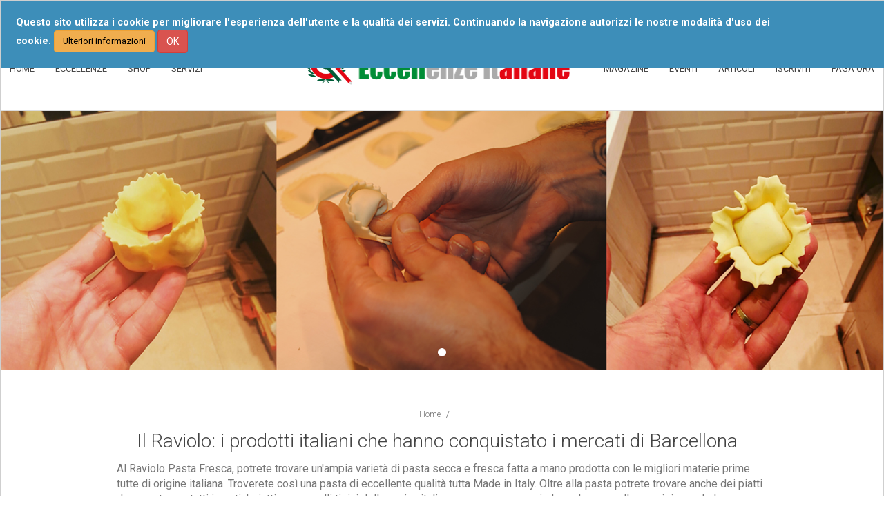

--- FILE ---
content_type: text/html; charset=UTF-8
request_url: https://www.eccellenzeitaliane.com/notizie/il-raviolo-i-prodotti-italiani-che-hanno-conquistato-i-mercati-di-barcellona-nbsp.html
body_size: 47316
content:
<!DOCTYPE html>
<html lang="it">
<head>
    <meta http-equiv="content-type" content="text/html; charset=UTF-8">
    <meta charset="utf-8">
    <title>Il Raviolo: i prodotti italiani che hanno conquistato i mercati di Barcellona </title>  
    <meta content="REI Registro Eccellenze Italiane SRL" name="author">
    <meta content="Il Raviolo Pasta Fresca

En Il Raviolo Pasta Fresca, tenemos una amplia variedad de pasta seca en todos sus formatos y pasta fresca elaborada con las mejores calidades en todos sus ingredientes, lo que da como resultado una pasta de calidad excelente, así como salsas y condimentos ideales para crear un buen y exquisito plato de pasta.

Cocinamos todo tipo de platos típicos de la gastronomía italiana: Berenjenas a la Parmesana, Lasaña Bolognese, Lasañas de verduras, de alcachofas (en temporada), de Champiñones, Canelones de Carne, de Ricotta y Espinacas, de Ricotta y Funghi, de Ricotta y Trufa, de Pescado y Calabacín. Preparamos placas de pasta fresca (artesanales) de canelones y lasañas bajo pedido. Así como ravioli que requieran de un relleno especial… pero siempre con unos días de antelación.

Cocinamos una vasta variedad de pastas típicas de las varias regiones de Italia.

Comida lista para que Ud.  se lleve un trocito de Italia a su mesa.


Variedad de pasta seca

En los últimos años, el consumo de pasta elaborada a mano está incrementando. Cada vez son más los clientes que buscan productos frescos y de gran calidad. Il Raviolo apuesta siempre por ese diferencial.

Nuestra tienda Il Raviolo, dispone de una parada en el Mercat Galvany. Diariamente podrás encontrar un gran surtido de pasta fresca elaborada por nuestro chef.

Si tienes una comida especial y necesitas encargar nuestros productos italianos, no dudes en contactarnos y hacer tu pedido." name="description">      
    <meta name="viewport" content="width=device-width, initial-scale=1.0, maximum-scale=1.0, user-scalable=0" />		
    <!-- Favicon -->
    <link rel="apple-touch-icon" sizes="180x180" href="/apple-touch-icon.png">
    <link rel="icon" type="image/png" sizes="32x32" href="/favicon-32x32.png">
    <link rel="icon" type="image/png" sizes="16x16" href="/favicon-16x16.png">
    <link rel="manifest" href="/manifest.json">
    <link rel="mask-icon" href="/safari-pinned-tab.svg" color="#00a300">
    <meta name="theme-color" content="#ffffff">
    <!-- Bootstrap -->
    <link href="/Static/css/bootstrap.min.css" type="text/css" rel="stylesheet" media="screen, projection">
    <link rel="stylesheet" type="text/css" href="/Static/css/animate.min.css">        
    <!-- MENU -->
    <link href="/Static/css/menuzord.css" type="text/css" rel="stylesheet" media="screen, projection">
    <!-- CSS -->
    <link rel="stylesheet" href="/Static/css/languages.min.css"/>    
    <link id="main-css" href="/Static/css/custom.css" type="text/css" rel="stylesheet" media="screen, projection">
    <link id="main-css" href="/Static/css/modern-categories.css" type="text/css" rel="stylesheet" media="screen, projection">
    <!--<link href="/Static/fonts/font-awesome.min.css" type="text/css" rel="stylesheet">-->
<!--    <link href="/Static/fontawesome5/all.min.css" type="text/css" rel="stylesheet">-->
    <!--<script src="https://kit.fontawesome.com/0cc2e644fc.js" crossorigin="anonymous"></script>-->
    <link href='https://fonts.googleapis.com/css?family=Roboto:400,400italic,500,500italic,700,700italic,300italic,300|Tangerine' rel='stylesheet' type='text/css'>
    <script src="/Static/js/modernizr.custom.js"></script>
    <script type="text/javascript">
    /* Add script for cookie banner handling */
    function acceptCookie() {jQuery.cookie("accept-cookie", "yes", {path: "/", domain: "eccellenzeitaliane.com"});}
    function showBanner(id) {jQuery("#" + id).css('display','block');}
    function startBanner() {if(!jQuery.cookie("accept-cookie"))showBanner("cookie-adv");jQuery("#ok-button").click(function() {acceptCookie();jQuery("#cookie-adv").remove();});}
    </script>
        <!-- share this -->
    <script type="text/javascript" src="https://platform-api.sharethis.com/js/sharethis.js#property=60658bd7ae08f90011442b63&product=inline-share-buttons" async="async"></script>

    <noscript>
		<img height="1" width="1" src="https://www.facebook.com/tr?id=238230083325260&ev=PageView&noscript=1"/>
	</noscript>
    
    <script src="/Static/js/facebook.js"></script></head>
<body>
	<!-- COOKIE BANNER -->
	<div class="banner-class" id="cookie-adv">
		<div class="banner-text">
			Questo sito utilizza i cookie per migliorare l'esperienza dell'utente e la qualità dei servizi. 			
			Continuando la navigazione autorizzi le nostre modalità d'uso dei cookie.
      		<a href="/informativa-cookie" style="color:#000;font-size:0.9em" class="btn btn-warning" role="button">Ulteriori informazioni</a>
			<button id="ok-button" class="btn btn-danger">OK</button>
		</div>
	</div>
	<!-- END COOKIE BANNER -->
   	<!-- #HEADER -->
	<header>
		<div id="header" class="wow fadeIn">
        	<div class="logo"><a class="navbar-brand" href="/">
			<img id="coccarda-logo" src="/Static/images/logo-contraffazione.png">
			<img src="/Static/img/logo.png">
		</a></div>
            <nav class="navbar navbar-default">
            	<div class="container-full">
                    	
                        <!-- responsive 990px -->
                        <div class="navbar-header">
                              <button type="button" class="navbar-toggle collapsed" data-toggle="collapse" data-target="#navbar-collapse-1" aria-expanded="false">
                                <span class="sr-only">Toggle navigation</span>
                                <span class="icon-bar"></span>
                                <span class="icon-bar"></span>
                                <span class="icon-bar"></span>
                              </button>            
                    	</div><!-- /.responsive 990px -->
                        
    					<div class="collapse navbar-collapse capitalize" id="navbar-collapse-1">
                              <ul class="nav navbar-nav nav-lang">
            <div class="btn-group dropdown">
              <button type="button" class="btn btn-default dropdown-toggle" data-toggle="dropdown" aria-expanded="false" style="border: 0px none;">
                <span class="lang-sm" lang="it"></span> 
                <span class="caret"></span>
              </button>
              <ul id="lang-list" class="dropdown-menu lang-menuCustom">
              <li><a href="?lang=de"><span class="lang-sm" lang="de"></span></a></li><li><a href="?lang=en"><span class="lang-sm" lang="en"></span></a></li><li><a href="?lang=es"><span class="lang-sm" lang="es"></span></a></li><li><a href="?lang=fr"><span class="lang-sm" lang="fr"></span></a></li>
              </ul>
            </div></ul>                              
                              <!-- MOBILE MENU responsive 990px -->
                              <ul class="nav navbar-nav navbar-nav-primary">
                              <li><a href="#" class="dropdown-toggle" data-toggle="dropdown" role="button" aria-haspopup="true" aria-expanded="false">ECCELLENZE</a>							
								<ul class="dropdown-menu">
										<li><a href="/categorie/agroalimentare">agroalimentare</a></li>
										<li><a href="/categorie/artigianato">artigianato</a></li>
										<li><a href="/categorie/artista">artista</a></li>
										<li><a href="/categorie/eccellenzeworld">Eccellenze del mondo in Italia</a></li>
										<li><a href="/categorie/edilizia">edilizia</a></li>
										<li><a href="/categorie/food">Mangiare e Bere</a></li>
										<li><a href="/categorie/industria">industria</a></li>
										<li><a href="/categorie/luxury">luxury</a></li>
										<li><a href="/categorie/pets">pets</a></li>
										<li><a href="/categorie/ricettivita">ricettivit&agrave; e turismo</a></li>
										<li><a href="/categorie/ristorazione">ristorazione</a></li>
										<li><a href="/categorie/salute">salute e benessere</a></li>
										<li><a href="/categorie/servizi">servizi</a></li>
										<li><a href="/categorie/shopping">Shopping</a></li>
										<li><a href="/categorie/wedding">weeding &amp; event planner</a></li></ul>
                                    </li> 
				    <li><a href="/shop">SHOP</a></li>
                                    <li>
					<a href="https://portale.eccellenzeitaliane.com/servizi" class="dropdown-toggle" data-toggle="dropdown" role="button" aria-haspopup="true" aria-expanded="false">SERVIZI</a>
					<ul class="dropdown-menu">
						<li><a href="/assaggia_prodotti_tipici_italiani">Assaggia l’Italia</a></li>
						<li><a href="/worldwideitaly">World Wide Italy</a></li>
					</ul>
				    </li>
                                    <li><a href="https://portale.eccellenzeitaliane.com/blog">ARTICOLI</a></li>
				    <li><a href="#" class="dropdown-toggle" data-toggle="dropdown" role="button" aria-haspopup="true" aria-expanded="false">EVENTI</a>
				        <ul class="dropdown-menu">
					    <li><a href="/contest">CONTEST</a></li>
  					    <li><a href="/tour">ECCELLENZE IN TOUR</a></li>
	                                </ul>
				    </li>
                                    <li><a href="/iscriviti">ISCRIVITI</a></li>
                                    <!--<li><a href="#">RICHIEDI ID ANTICONTRAFFAZIONE</a></li>-->
                                    <li><a href="/paga-ora">PAGA ORA</a></li>                              </ul><!-- /.MOBILE MENU responsive 990px -->
                              
                              <ul class="nav navbar-nav navbar-nav-center">
                                    <li id="menu_aboutus"><a href="https://portale.eccellenzeitaliane.com/about-us">chi siamo</a></li>
                                    <li id="menu_ournumbers"><a href="/nostri-numeri">i nostri numeri</a></li>
                                    <!--<li id="menu_lastnews"><a href="#">ultime notizie</a></li>-->
                                    <li id="menu_hallofexcellences"><a href="https://portale.eccellenzeitaliane.com/wall-of-excellences">Wall of excellences</a></li>
                                    <li id="menu_advise"><a href="https://portale.eccellenzeitaliane.com/segnala-un-eccellenza">Segnala un’eccellenza</a></li>
				    <li id="menu_advise"><a href="https://it.eccellenzeitaliane.com/diventa-segnalatore">Diventa un segnalatore</a></li>
                                    <li id="menu_faq"><a href="/domande-e-risposte">domande frequenti</a></li>
                              </ul><ul class="nav navbar-nav navbar-nav-right navbar-right">
                                <!--<li class="cart"><a href="#"><img src="/Static/img/ico-cart-top.png"><span>0</span></a></li>-->
								<li style="width:3em;">&nbsp;</li>
                              </ul>
                              <div class="navbar-form navbar-right" role="search">
                                <div class="form-group">
                                  <input type="text" id="secureIdToVerify" class="form-control capitalize" placeholder="verifica id">
                                </div>
                                <button id="verifyID" type="submit" class="btn btn-search"><i class="fa fa-search" aria-hidden="true"></i></button>
                              </div>                              
						</div>
					</div>
			</nav>
            <!-- MENU-Zord -->
            <div class="box-menuzord">
					<div id="menuzord" class="menuzord menuzord-responsive" role="navigation">
						<ul class="menuzord-menu menuzord-indented scrollable">
                            <li><a href="/">HOME</a></li>
				<li><a href="/categorie">ECCELLENZE</a>
                                    <ul class="dropdown">
			<li><a href="/categorie/agroalimentare">agroalimentare</a></li>
			<li><a href="/categorie/artigianato">artigianato</a></li>
			<li><a href="/categorie/artista">artista</a></li>
			<li><a href="/categorie/eccellenzeworld">Eccellenze del mondo in Italia</a></li>
			<li><a href="/categorie/edilizia">edilizia</a></li>
			<li><a href="/categorie/food">Mangiare e Bere</a></li>
			<li><a href="/categorie/industria">industria</a></li>
			<li><a href="/categorie/luxury">luxury</a></li>
			<li><a href="/categorie/pets">pets</a></li>
			<li><a href="/categorie/ricettivita">ricettivit&agrave; e turismo</a></li>
			<li><a href="/categorie/ristorazione">ristorazione</a></li>
			<li><a href="/categorie/salute">salute e benessere</a></li>
			<li><a href="/categorie/servizi">servizi</a></li>
			<li><a href="/categorie/shopping">Shopping</a></li>
			<li><a href="/categorie/wedding">weeding &amp; event planner</a></li>
									</ul>
                                </li> <!-- end eccellenze -->
                    <li><a href="/shop">SHOP</a>
                        <ul class="dropdown"><li><a href="/shop/?cat=1000">Mangiare</a></li><li><a href="/shop/?cat=2000">Bere</a></li><li><a href="/shop/?cat=3000">Ristoranti</a></li><li><a href="/shop/?cat=4000">Hotel</a></li><li><a href="/shop/?cat=5000">Benessere</a></li><li><a href="/shop/?cat=6000">Moda e artigianato artistico</a></li><li><a href="/shop/?cat=7000">Servizi</a></li><li><a href="/shop/?cat=8000">Tecnologia</a></li></ul>
                    </li><li><a href="https://portale.eccellenzeitaliane.com/servizi">SERVIZI</a></li>						</ul>
					</div>
					<div id="menuzordRight" class="menuzord menuzord-responsive right" role="navigation">
						<ul class="menuzord-menu menuzord-indented scrollable">
                            
                <li><a href="https://issuu.com/wolrdwideitaly/docs/magazine_2_-_definitivo_compresso">MAGAZINE</a></li>		
				<li><a href="#">EVENTI</a>
                      <ul class="dropdown">
                        <li><a href="/contest">CONTEST</a></li>
                        <li><a href="/tour">ECCELLENZE IN TOUR</a></li>
                      </ul>
                </li>
				<li><a href="https://portale.eccellenzeitaliane.com/blog">ARTICOLI</a></li>
                <li><a href="/iscriviti">ISCRIVITI</a></li>
				<li><a href="/paga-ora">PAGA ORA</a></li>
              
                        </ul>
					</div>                  
				</div><!-- /.MENU-Zord -->
			</div>      
	</header><!-- /.#HEADER -->
<!-- #CONTENT -->
	<div id="content">
 <!-- Visore -->
        <div class="visore ">
        	<div class="container-full">
                <div id="myCarousel-1" class="carousel slide" data-ride="carousel">
                    <ol class="carousel-indicators">
                      <li data-target="#myCarousel-1" data-slide-to="0" class="active"></li>                      
                    </ol>
                    <div class="carousel-inner" role="listbox"><p><img alt="Foto" src="https://www.eccellenzeitaliane.com//ckeditor/plugins/imageuploader/uploads/4512ac2a25.jpg" style="width:100%" /></p>
</div>                    
                  </div>
             	</div>
        	</div><!--/.Visore --><!-- template content articolo -->
            <div class="template-content padding-y-big clearfix "> 
                <div class="container container-fluid">                    
                    <div class="row row-fluid">
                       
                        <div class="col-center col-xs-12 col-md-10 col-md-push-1">
                          	<div class="content">                            	
                                <div class="box-breadcrumb padding-b-small">
                                    <ul class="breadcrumb">
                                        <li><a href="/">Home</a></li>
                                        <!--  <li><a href="#">DOP &mdash; DOP &mdash; IGP</a></li> -->
                                        <li><a href="#"></a></li>
                                    </ul>
                                </div>
                                <div class="box-title page-header padding-b-medium">
                                    <h1 id="titleid" class="padding-b-small">Il Raviolo: i prodotti italiani che hanno conquistato i mercati di Barcellona &nbsp;</h1>
                                    <div id="subtitleid" class="description padding-b-small normal-weight">
                                	Al Raviolo Pasta Fresca, potrete trovare un&#39;ampia variet&agrave; di pasta secca e fresca fatta a mano prodotta con le migliori materie prime tutte di origine italiana. Troverete cos&igrave; una pasta di eccellente qualit&agrave; tutta Made in Italy. Oltre alla pasta potrete trovare anche dei piatti da asporto per tutti i gusti. I piatti sono quelli tipici della cucina italiana come per esempio le melanzane alla parmigiana e le lasagne alla Bolognese. Il Raviolo non &egrave; presente solo in un mercato ma in ben tre mercati all&rsquo;interno della meravigliosa citt&agrave; di Barcellona. Questo d&agrave; prova di come i piatti italiani siano sempre pi&ugrave; richiesti ed apprezzati dalla clientela spagnola. Scoprire questo piccolo pezzo d&rsquo;Italia all&rsquo;interno dei mercati di Barcellona! &nbsp;
                                    </div>
                                </div>
                                <div id="txt1" class="box-content"> 
                                      
	                                      
	                                      
	                                      
	                                      
	                                      
	                                      
	                                      
	                                      
	                                      
	                                      
	                                      
	                                      
	                                      
                                     <!--  START EDITABLE CONTENT -->                                    
                                                                   
	                               <!-- Struttura foto sinistra --><div id="edit-1" class="row row-fluid _inline _ltr _borders  _inline _ltr _borders" tabindex="0" spellcheck="false" style="position: relative;" role="textbox" aria-multiline="true"    ><div class="col-sm-6 col-xs-12"><div class="padding-small text-center"><div class="img img-full"><img alt="Foto" data-cke-saved-src="https://www.eccellenzeitaliane.com//ckeditor/plugins/imageuploader/uploads/450750231f.jpg" src="https://www.eccellenzeitaliane.com//ckeditor/plugins/imageuploader/uploads/450750231f.jpg" style="width:100%"></div><div class="padding-t-small"><span class="block">Tortellone De Trigo Sarraceno con Bresaola</span> <img  src="/Static/img/ico-line.png"></div></div></div><div class="col-sm-6 col-xs-12"><div class="padding-small textarea-content"><strong>Com’è nata l’idea di aprire un’attività in Spagna?</strong><br>Io sono spagnola ma mio marito è italiano, abbiamo deciso di aprire perché nel mercato dove andavamo noi a fare le spese avevamo visto che mancava un’attività come quella che abbiamo poi aperto. Abbiamo riempito un vuoto diciamo.<br><strong>Avete un locale all’interno di un mercato, che prodotti italiani vendete?</strong><br>Tutti i nostri prodotti sono di origine italiana, dalla pasta fresca alla cucina d’asporto. In realtà all’inizio producevamo la pasta personalmente ma avevamo così tanta richiesta che non riuscivamo a stare dietro alle consegne. Adesso una parte la compriamo da fornitori italiani e il resto la facciamo noi. Per la cucina d’asporto abbiamo recentemente preso un piccolo spazio qui accanto dove offriamo principalmente paste come le pappardelle al tartufo che è sempre molto richiesto.<br><strong>Quali sono i piatti d’asporto più richiesti?</strong><br>Ah come dicevo prima le pappardelle al tartufo sono molto richieste dalla nostra clientela ma dipende principalmente dalla stagione, seguiamo il ciclo stagionale dei prodotti che si trovano qui al mercato. Al momento per esempio offriamo le lasagne con i carciofi perché sono di stagione. Poi per i prodotti che non riusciamo a reperire al mercato ci affidiamo a dei fornitori locali e anche a qualche fornitore in Italia ma tutti comunque prodotti di origine italiana.</div></div></div><!-- Struttura foto destra --><div id="edit-2" class="row row-fluid _inline _ltr _borders  _inline _ltr _borders" tabindex="0" spellcheck="false" style="position: relative;" role="textbox" aria-multiline="true"    ><h2><br></h2><div class="col-sm-6 col-xs-12"><div class="padding-small textarea-content"><strong>Perché la cucina italiana ha così successo in Spagna?</strong><br>Credo abbia così successo per la sua semplicità. Il suo essere semplice, mediterranea e riesce ad unire un po’ tutti i gusti pur non essendo particolarmente elaborata. Poi alle persone piacciono i sapori mediterranei in generale però la cucina italiana riesce a mantenere quella freschezza e quella varietà che risalta su tutte le altre cucine. Poi per esempio qui agli spagnoli affascina il fatto che la pasta la puoi abbinare con tutto, solitamente in Spagna la pasta la mangiano in soli tre modi: carbonara, con il pesto e il ragù alla bolognese.<br><strong>Voi utilizzate molto i social per promuovere la vostra attività?</strong><br>In realtà non quanto dovremmo. C’è mio figlio che promette sempre di metterci le mani ma alla fine fa altro, ma a parte questo io li reputo importanti e soprattutto lo saranno sempre di più in futuro perciò non potremmo non usarli.<br><strong>Avete qualche progetto per il futuro?</strong><br>In realtà abbiamo già ampliato un po’ la nostra attività già l’anno scorso aprendo due locali in altri mercati sempre qui a Barcellona. Li abbiamo pensati come un ampliamento della nostra attività principale perciò li abbiamo chiamati anche quelli “Il Raviolo”. In questi due nuovi locali non offriamo la parte della cucina d’asporto ma vendiamo sempre pasta fresca.</div></div><div class="col-sm-6 col-xs-12"><div class="padding-small text-center"><div class="img img-full"><img alt="Foto" data-cke-saved-src="https://www.eccellenzeitaliane.com//ckeditor/plugins/imageuploader/uploads/4509c42586.jpg" src="https://www.eccellenzeitaliane.com//ckeditor/plugins/imageuploader/uploads/4509c42586.jpg" style="width:100%"></div><div class="padding-t-small"><span class="block">Spaghetti al Pesto Genovese</span> <img  src="/Static/img/ico-line.png"></div></div></div></div><!-- Struttura foto sinistra --><div id="edit-3" class="row row-fluid _inline _ltr _borders  _inline _ltr _borders" tabindex="0" spellcheck="false" style="position: relative;" role="textbox" aria-multiline="true"    ><h2><br></h2><div class="col-sm-6 col-xs-12"><div class="padding-small text-center"><div class="img img-full"><img alt="Foto" data-cke-saved-src="https://www.eccellenzeitaliane.com//ckeditor/plugins/imageuploader/uploads/451187ce31.jpg" src="https://www.eccellenzeitaliane.com//ckeditor/plugins/imageuploader/uploads/451187ce31.jpg" style="width:100%"></div><div class="padding-t-small"><span class="block">Il Locale</span> <img  src="/Static/img/ico-line.png"></div></div></div><div class="col-sm-6 col-xs-12"><div class="padding-small textarea-content"><strong>Qual è la parte migliore di questo lavoro?</strong><p>Ah la soddisfazione più grande è quando i clienti arrivano lì davanti al banco ed esclamano “Tutto buonissimo!”. Soddisfazione enorme soprattutto adesso dopo aver passato un periodo con il covid dove le persone mangiavano spesso a casa e hanno imparato molte cose riguardante la cucina italiana. Poi un’altra soddisfazione è quando il cliente soddisfatto torna e chiede sempre lo stesso piatto perché era buono, questo ha anche un lato negativo perché magari la novità un cliente fa più fatica ad assaggiarla. Adesso che ci conoscono meglio capiscono che devono uscire dalle loro abitudini.<br><strong>Cosa consiglierebbe a qualcuno che volesse aprire un’attività all’estero?</strong><br>Conoscere bene la popolazione e il Paese dove si aprirà l’attività perché ogni Paese ha un gusto e bisogna in parte assecondarlo. Adattare in parte quello che si fa cercando di non stravolgerlo del tutto per andare incontro ai gusti di tutti, non bisogna mai perdere in questo caso la propria identità.</p></div></div></div><!-- Struttura foto destra --><div id="edit-4" class="row row-fluid _inline _ltr _borders  _inline _ltr _borders" tabindex="0" spellcheck="false" style="position: relative;" role="textbox" aria-multiline="true"    ><p><br></p></div>                                    
	                                                                   
	                               <!-- testo --><div id="edit-5" class="row row-fluid _inline _ltr _borders  _inline _ltr _borders" tabindex="0" spellcheck="false" style="position: relative;" role="textbox" aria-multiline="true"    ><h2><br></h2><div class="col-xs-12"><div class="padding-small text-center textarea-content"><table style="width:100%" class="_border _border _border _border _border _border _border _border _border _border _border" align="center"><tbody><tr><td style="text-align:left">ID Anticontraffazione: <a data-cke-saved-href="https://www.eccellenzeitaliane.com/aziende/Il+Raviolo+Pasta+Fresca/10077047" href="https://www.eccellenzeitaliane.com/aziende/Il+Raviolo+Pasta+Fresca/10077047">18659</a></td><td><p style="text-align:right">Federico Parodi</p></td></tr></tbody></table><p><br></p></div></div></div>                                    
	                                                                   
	                                                                   
	                                                                   
	                                                                   
	                                                                   
	                                                                   
	                                                                   
	                                                                   
	                                                                   
	                                                                   
                               </div> 
                            </div>
                        </div>
                                                                         
                    </div>                    
                </div>
            
             <!-- template articles -->
            <div class="template-articles padding-y-big border-top clearfix "> 
                <div class="container container-fluid">                     
                    <div class="row row-fluid">
                        <div class="col-xs-12">
                            <div class="box-title page-header padding-b-big">
                            	<h1 class="uppercase"><img class="margin-r-small" src="/Static/img/ico-line.png">
                            		ARTICOLI CORRELATI
                            		<img class="margin-l-small" src="/Static/img/ico-line.png">
                            	</h1>
                            </div>
                        </div>
                    </div>
                    <div class="row row-fluid articles">                           
                         <div class="col-xs-12 col-sm-6 col-md-3">
                            <div class="box box-height">
                                 <div class="img img-full" style="background: url('/images/posts/la-storia-olanda-emilio-uva.jpg ') no-repeat center top; background-size:cover;">
                                    <a href="/notizie/la-storia-olanda-emilio-uva.html"><img src="/Static/img/space-lista.png" alt="Foto"></a>
                                 </div>
                                 <div class="textarea-content">
                                     <div class="textarea">
                                           <span class="block extrasmall">notizie</span>
                                           <span class="tit"><a href="/notizie/la-storia-olanda-emilio-uva.html">Come ti porto il sole in cucina, &ldquo;La Storia&rdquo; di Emilio Uva</a></span>
                                           <span class="txt text-break-int">L&#39;eredit&agrave; del fondatore Mario raccoglie ottimi frutti in Olanda
</span>
                                     </div>
                                 </div>
                            </div>
                        </div>
					<div class="col-xs-12 col-sm-6 col-md-3">
                            <div class="box box-height">
                                 <div class="img img-full" style="background: url('/images/posts/ristorante-montallegro-rispetto-e-amore-per-la-vera-tradizione-siciliana-nbsp.jpg ') no-repeat center top; background-size:cover;">
                                    <a href="/notizie/ristorante-montallegro-rispetto-e-amore-per-la-vera-tradizione-siciliana-nbsp.html"><img src="/Static/img/space-lista.png" alt="Foto"></a>
                                 </div>
                                 <div class="textarea-content">
                                     <div class="textarea">
                                           <span class="block extrasmall">notizie</span>
                                           <span class="tit"><a href="/notizie/ristorante-montallegro-rispetto-e-amore-per-la-vera-tradizione-siciliana-nbsp.html">Ristorante Montallegro, rispetto e amore per la vera tradizione siciliana &nbsp;</a></span>
                                           <span class="txt text-break-int">Mangiare presso il Ristorante Montallegro a Hosingen, in Lussemburgo, significa far parte di una &ldquo;grande famiglia&rdquo; in cui l&rsquo;armonia e la convivialit&agrave; regnano sovrane. Contribuisce a rendere indimenticabile questo locale la sua location suggestiva. Di fatti questo ristorante italiano ha la fortuna di trovarsi all&rsquo;interno del meraviglioso Parco D&#39;Hosingen, vicino alla piscina Aaqua Nat&#39;Our che si pu&ograve; ammirare dalle sue due ampie terrazze. Il variegato men&ugrave; del Ristorante Montallegro non annoia mia. Cambia in base alla stagione &egrave; in grado di soddisfare qualsiasi esigenza di palato e gusto personale. Alla base dei piatti che gusterete ci sono le vere ricette italiane. L&rsquo;autentico Made in Italy &egrave; garantito grazie ad una grande variet&agrave; di prodotti genuini e di alta qualit&agrave; provenienti direttamente dall&rsquo;Italia. Il ristorante Montallegro infatti &egrave; nato dalla grande passione per le ricette siciliane di Giuseppe, Laura e Giovanni, tre amici provenienti da un caratteristico paese della Sicilia dal nome Montallegro. Queste gustose ricette si tramandano di generazione e hanno permesso loro di differenziarsi nel settore della ristorazione all&rsquo;estero. Ce lo racconta Giuseppe in questa esclusiva intervista.
</span>
                                     </div>
                                 </div>
                            </div>
                        </div>
					<div class="col-xs-12 col-sm-6 col-md-3">
                            <div class="box box-height">
                                 <div class="img img-full" style="background: url('/images/posts/la-casa-del-vino-il-culto-del-vino-di-alta-qualitagrave-dallrsquoabruzzo-in-germania-nbsp.jpg ') no-repeat center top; background-size:cover;">
                                    <a href="/notizie/la-casa-del-vino-il-culto-del-vino-di-alta-qualitagrave-dallrsquoabruzzo-in-germania-nbsp.html"><img src="/Static/img/space-lista.png" alt="Foto"></a>
                                 </div>
                                 <div class="textarea-content">
                                     <div class="textarea">
                                           <span class="block extrasmall">notizie</span>
                                           <span class="tit"><a href="/notizie/la-casa-del-vino-il-culto-del-vino-di-alta-qualitagrave-dallrsquoabruzzo-in-germania-nbsp.html">La Casa del Vino, il culto del vino di alta qualit&agrave; dall&rsquo;Abruzzo in Germania &nbsp;</a></span>
                                           <span class="txt text-break-int">La Casa del Vino in Germania nasce circa due anni fa durante il primo lockdown grazie alla passione del signor Nicolino per l&rsquo;autentico culto del vino italiano. Perito agrario e di origini abruzzesi, Nicolino ha scelto delle piccole cantine vinicole abruzzesi di cui segue l&rsquo;iter evolutivo del suo prodotto con tanta minuzia e professionalit&agrave;. La carta dei vini de La Casa del Vino &egrave; in grado di offrire una grande variet&agrave; di vini di alta qualit&agrave; a prezzi accessibili per tutti. Sono tutte etichette rinomate che valorizzano il processo di produzione naturale di questo prodotto che all&rsquo;estero sta riscuotendo tanto successo. Per qualsiasi consiglio sulla scelta del vino che ben si accosta al cibo che si vuole gustare o in base alle proprie particolari preferenze, Nicolino &egrave; sempre disposto a fornire consigli, informazioni dettagliate e aneddoti sulle sue etichette. Alla base del suo lavoro ci sono ampie conoscenze in materia e una forte passione per il settore enogastronomico che lo ha sempre motivato ad investire tempo ed energie in questo settore in grado di offrire tante soddisfazioni. Ce ne parla in questa esclusiva intervista.
</span>
                                     </div>
                                 </div>
                            </div>
                        </div>
					<div class="col-xs-12 col-sm-6 col-md-3">
                            <div class="box box-height">
                                 <div class="img img-full" style="background: url('/images/posts/il-ldquodelicatordquo-ristorante-italiano-lrsquoamore-sconfinato-per-il-made-in-italy-del-signor-nicola.jpg ') no-repeat center top; background-size:cover;">
                                    <a href="/notizie/il-ldquodelicatordquo-ristorante-italiano-lrsquoamore-sconfinato-per-il-made-in-italy-del-signor-nicola.html"><img src="/Static/img/space-lista.png" alt="Foto"></a>
                                 </div>
                                 <div class="textarea-content">
                                     <div class="textarea">
                                           <span class="block extrasmall">notizie</span>
                                           <span class="tit"><a href="/notizie/il-ldquodelicatordquo-ristorante-italiano-lrsquoamore-sconfinato-per-il-made-in-italy-del-signor-nicola.html">Il &ldquo;Delicato&rdquo; Ristorante Italiano: l&rsquo;amore sconfinato per il Made in Italy del signor Nicola</a></span>
                                           <span class="txt text-break-int">Il Delicato &egrave; un incantevole ed elegante ristorante italiano situato nella citt&agrave; di Alphen aan den Rijn nell&rsquo;Olanda meridionale. Qui &egrave; possibile gustare la vera cucina italiana e la pizza pi&ugrave; buona grazie alle abilit&agrave; da pizzaiolo e chef del signor Nicola.
</span>
                                     </div>
                                 </div>
                            </div>
                        </div>
					                    </div>
                </div>
            </div>
            <!-- /.template articles -->
            
            <!-- Box share -->
            <div class="template-share margin-t-medium ">
              <div class="container container-fluid text-center">
              <!-- Share social button -->
              <div tabindex="0" class="button share inline-block onclick-menu">
                    <span>Condividi</span>
                    <div class="onclick-menu-content">
                        <a href="https://www.facebook.com/sharer/sharer.php?u=http://www.eccellenzeitaliane.com/notizie/il-raviolo-i-prodotti-italiani-che-hanno-conquistato-i-mercati-di-barcellona-nbsp.html&amp;src=sdkpreparse" target="_blank"><div class="shareBtn button">Facebook</div></a>
                        <a href="http://twitter.com/home?status=www.eccellenzeitaliane.com+http://www.eccellenzeitaliane.com/notizie/il-raviolo-i-prodotti-italiani-che-hanno-conquistato-i-mercati-di-barcellona-nbsp.html" target="_blank"><div class="shareBtn button">Twitter</div></a>
                        <a href="https://plus.google.com/share?url=http://www.eccellenzeitaliane.com/notizie/il-raviolo-i-prodotti-italiani-che-hanno-conquistato-i-mercati-di-barcellona-nbsp.html" target="_blank"><div class="shareBtn button">Google+</div></a>
                    </div>
                </div>
                <div class="button social-share inline-block">
                <div class="fb-like" data-href="http://www.eccellenzeitaliane.com/notizie/il-raviolo-i-prodotti-italiani-che-hanno-conquistato-i-mercati-di-barcellona-nbsp.html" data-layout="button_count" data-action="like" data-size="small" data-show-faces="false" data-share="false"></div></div>                  </div>
            </div>
           <!-- /.share -->
            
        </div><!-- /.#CONTENT -->
        
           	<!-- #FOOTER -->
	<footer>
		<div id="footer" >
                <div class="footer-top bg-white clearfix">
                    <div class="container container-fluid">
                    	<div class="row row-fluid capitalize">
                            <div class="col-sm-3">
                               <ul class="nav nav-pills nav-stacked nav-pills-footer" role="tablist">
                                    <li class="active"><a>INFORMAZIONI</a><li>
                                    <li><a href="/il-marchio-di-qualita-nel-tuo-sito">Il marchio nel tuo sito</a></li>
                                    <li><a href="/termini-e-condizioni">Termini e condizioni d’uso</a></li>
                                    <!--<li><a href="#">Prezzi, valuta e resi</a></li>-->
                                    <!--<li><a href="/iscriviti">Il marchio: prezzi e info</a></li>-->
                                    <!--<li><a href="#">ultime notizie</a></li> -->
                                    <li><a href="/segnala-un-eccellenza">Segnala un’eccellenza</a></li>
                                    <!--<li><a href="#">Eccellenze Italiane App</a></li>-->
                              </ul>
                            </div><div class="col-sm-3">
						<ul class="nav nav-pills nav-stacked nav-pills-footer" role="tablist">
                        	<li class="active"><a href="/categorie/">ECCELLENZE</a><li>
                        			<li><a href="/categorie/agroalimentare">agroalimentare</a></li>
					<li><a href="/categorie/artigianato">artigianato</a></li>
					<li><a href="/categorie/artista">artista</a></li>
					<li><a href="/categorie/eccellenzeworld">Eccellenze del mondo in Italia</a></li>
					<li><a href="/categorie/edilizia">edilizia</a></li>
					<li><a href="/categorie/food">Mangiare e Bere</a></li>
					<li><a href="/categorie/industria">industria</a></li>
					<li><a href="/categorie/luxury">luxury</a></li>
					<li><a href="/categorie/pets">pets</a></li>
					<li><a href="/categorie/ricettivita">ricettivit&agrave; e turismo</a></li>
					<li><a href="/categorie/ristorazione">ristorazione</a></li>
					<li><a href="/categorie/salute">salute e benessere</a></li>
					<li><a href="/categorie/servizi">servizi</a></li>
					<li><a href="/categorie/shopping">Shopping</a></li>
					<li><a href="/categorie/wedding">weeding &amp; event planner</a></li>
					</ul></div><div class="col-sm-3">
            		<ul class="nav nav-pills nav-stacked nav-pills-footer" role="tablist">
                    <li class="active"><a>SHOP</a><li><li><a href="/shop/?cat=1000">Mangiare</a></li><li><a href="/shop/?cat=2000">Bere</a></li><li><a href="/shop/?cat=3000">Ristoranti</a></li><li><a href="/shop/?cat=4000">Hotel</a></li><li><a href="/shop/?cat=5000">Benessere</a></li><li><a href="/shop/?cat=6000">Moda e artigianato artistico</a></li><li><a href="/shop/?cat=7000">Servizi</a></li><li><a href="/shop/?cat=8000">Tecnologia</a></li></ul></div><div class="col-sm-3">
                               <ul class="nav nav-pills nav-stacked nav-pills-footer" role="tablist">
				    <li class="active"><a>PROGETTI</a><li>
				    <li><a href="/contest">Contest</a></li>
                                    <li><a href="/tour">Eccellenze Italiane in Tour</a></li>
                               	    <li><a target="_blank" href="http://itinerari.eccellenzeitaliane.com">Itinerari del gusto</a></li>
                                    <li><a target="_blank" href="http://accoglienzaeristoro.it">Percorsi di accoglienza e ristoro</a></li>                                    
                                    <!--<li><a href="#">Nozze d’eccellenza</a></li>-->
                              </ul>
                            </div>                            
                        </div>
                  		<div class="row row-fluid">
                         	<div class="col-xs-12">
                                <div class="box-social">
                                        <ul class="nav nav-pills">
                                            <li><a href="https://www.facebook.com/pages/Registro-Eccellenze-Italiane/445711985546068?fref=ts" target="_blank"><img src="/Static/img/ico-fb.png"></a></li>
                                            <li><a href="https://twitter.com/QUImadeinItaly" target="_blank"><img src="/Static/img/ico-twitter.png"></a></li>
                                            <li><a href="http://plus.google.com/u/0/116097903409227562682/posts" target="_blank"><img src="/Static/img/ico-gplus.png"></a></li>
                                            <li><a href="https://www.instagram.com/eccellenzeitaliane/" target="_blank"><img src="/Static/img/ico-instagram.png"></a></li>
                                            <li><a href="http://it.pinterest.com/quimadeinitaly/" target="_blank"><img src="/Static/img/ico-pinterest.png"></a></li>                                            
                                            <!-- <li><a href="#" target="_blank"><img src="/Static/img/ico-youtube.png"></a></li> -->
                                        </ul>
                                </div>
                            </div>
                        </div>
                 </div>                 
             </div>

            <div class="bg-dark-grey padding-big clearfix">
                <div class="container-full">
                    <div class="row row-fluid">
                        <div class="col-xs-12 text-warning" style="font-size: 1.05em;">
                            Il <b>Marchio <span class="glyphicon glyphicon-registration-mark" aria-hidden="true"></span> distintivo di Eccellenze Italiane</b> è ufficialmente Registrato in Italia e all'estero dal <b>Ministero dello Sviluppo Economico, Ufficio Brevetti e Marchi</b>
                            -
                            N.Registrazione 0001647672 del 22 settembre 2015
                            <br>
                            e dalla <b>EUIPO (Ente Certificatore Unione Europea)</b>
                            -
                            N Registrazione 018476828 del 21/05/2021
                            -
                            Pubblicato in Gazzetta Marchi EUIPO.
                        </div>
                    </div>
                </div>
            </div>

             <div class="footer">   
             	<div class="container container-fluid">
                 	<div class="row row-fluid">
                        <div class="col-xs-12 col-sm-8">
                           <div class="footer-txt extrasmall dark-grey light-weight letter-spacing">
                               <span class="normal-weight block">© 2025 Eccellenze Italiane — info@eccellenzeitaliane.com </span>
                               <span>
				<span id="partner" class="normal-weight ">
                                   Partner di Eccellenze Italiane:
                                   <ul class="partner-list">
                                       <li>Next Excellence Srls — P.IVA 03649680547</li>
                                       <li>Eccellenzapp Srls — P.IVA 03686950548</li>
				       <li>Prometeus Srl — COE SM30598</li>
                                       <li>Icarus Srl</li>
				       <li>Qui Made in Italy Srls</li>
                                   </ul>
                               </span>
                               <a href="/contattaci">CONTATTI</a> — 
				<a href="/privacy">PRIVACY POLICY</a> —
                               <a href="/termini-e-condizioni">CONDIZIONI E TERMINI PER L’UTILIZZO DEL SERVIZIO</a> — 
                               <a href="/informativa-legale">INFORMATIVA LEGALE</a></span>
                           </div>
                        </div> 
                        <div class="col-xs-12 col-sm-4">
                        	 <div class="bottone-tornasu right">
                        	 	<a class="btn btn-link btn-link-footer" href="#" onclick="scrollToID('html', 750);return false;">
                        	 	TORNA IN ALTO                        	 	<img style="margin-left:10px;" src="/Static/img/ico-top.png">
                        	 	</a>
                        	 </div>
                            
                    	 </div>
                    </div>
             	</div>
             </div>   
       </div>
      
	</footer>
	<!-- FINE #FOOTER -->     
        <!-- Google Analytics -->
<script type="text/javascript">

  var _gaq = _gaq || [];
  _gaq.push(['_setAccount', 'UA-11996350-10']);
  _gaq.push(['_trackPageview']);

  (function() {
    var ga = document.createElement('script'); ga.type = 'text/javascript'; ga.async = true;
    ga.src = ('https:' == document.location.protocol ? 'https://ssl' : 'http://www') + '.google-analytics.com/ga.js';
    var s = document.getElementsByTagName('script')[0]; s.parentNode.insertBefore(ga, s);
  })();

</script>

<!-- Replaced by single file to reduce http requests
	<script type="text/javascript" src="/Static/js/jquery-1.11.3.min.js"></script>
	<script type="text/javascript" src="/Static/js/jquery.cookie.min.js"></script>
        <script type="text/javascript" src="/Static/js/bootstrap.min.js"></script>
        <script type="text/javascript" src="/Static/js/wow.min.js"></script>
        <script type="text/javascript" src="/Static/js/menuzord.js"></script>
        <script type="text/javascript" src="/Static/js/jquery.matchHeight-min.js"></script>
-->
        <script type="text/javascript" src="/Static/js/allinone.js"></script>
        <script type="text/javascript" src="/Static/js/main-v1.1.js"></script>
        <script type="text/javascript">
                jQuery(document).ready(function(){
		    startBanner();
                    jQuery("#menuzord").menuzord({});
		    		jQuery("#menuzordRight").menuzord({});
		    		// enable verifyID on header
		    		enableVerifyID( 'verifyID' , 'secureIdToVerify' );
		    		if (typeof customPageFunction == 'function') { 
						console.log('calling customPageFunction()');
                        customPageFunction(); 
                   }
                });
		</script>	
	</body>
</html>


--- FILE ---
content_type: text/css
request_url: https://www.eccellenzeitaliane.com/Static/css/custom.css
body_size: 42187
content:
html {margin:0;padding:0;border:0; font-size:100.01%; }
body {border: 1px solid #cfcfcf !important;margin: auto !important;max-width: 1680px !important;}
body, div, span, object, iframe, h1, h2, h3, h4, h5, h6, p, blockquote, pre, a, abbr, acronym, address, code, del, dfn, em, img, q, dl, dt, dd, ol, ul, li, fieldset, form, label, legend, table, caption, tbody, tfoot, thead, tr, th, td, article, aside, dialog, figure, footer, header, hgroup, nav, section {margin:0;padding:0;border:0;font-size:100%;font:inherit;vertical-align:baseline;}
body {background:#fff; color:#777; font-family:"Roboto", Arial, Helvetica, sans-serif; font-size:16px; font-weight:300; line-height:100%; -webkit-text-size-adjust: 100%;}
body {line-height: 1.428571429;}
#loading {display:none;}
#map-viewer {display:none;}
.post-content-summary {position:relative;top:1rem;}
#category-select {text-transform: capitalize;}
#secureIdToVerify {color: red !important;}
#inputBodyToVerify {color: red !important;}
.fb-like {top:50%;transform:translateY(-25%);}
a > .fa {margin: 10px 10px 0;}
viewcode {background-color: #f9f2f4;border-radius: 4px;color: #c7254e;white-space: nowrap;}
.hided {display: none !important}
/* CLIENTS MAP */
#mapiframe {height:950px}
@media (min-width: 770px) {
	#mapiframe {height:500px;}
}

/* VIDEO */
.embed-responsive.embed-responsive-4by3 {padding-bottom: 75%;}
.embed-responsive.embed-responsive-16by9 {padding-bottom: 56.25%;}
.embed-responsive {display: block;height: 0;overflow: hidden;padding: 0;position: relative;}
@media (max-width: 767px) {body {font-size:15px;}}
/* TYPOGRAPHY */
a {text-decoration:none; color: #777; transition: all 0.5s ease-in-out 0s; -webkit-transition:all 0.5s ease-in-out 0s;}
a:focus, a:hover {color:#3D8EB9; text-decoration:none;}
.underline, a.underline, .underline a {text-decoration: underline;}
a img {border:none;}
p {margin:0; padding:0;}
h1, h2, h3, h4, h5, h6 {font-weight:300; margin:0; color:#444444; line-height:105%;}
h1 img, h2 img, h3 img, h4 img, h5 img, h6 img {margin:0;}
.light-weight {font-weight:300;}
.normal-weight  {font-weight:400;}
.medium-weight  {font-weight:500;}
.semibold-weight  {font-weight:600;}
strong, .strong, bold, .bold {font-weight:700;}
.extrabold-weight  {font-weight:800;}
em, .em {font-style:italic;}
.no-strong {font-weight: normal;}
.uppercase {text-transform:uppercase;}
.letter-spacing {letter-spacing:1px;}
.text-justify {text-align: justify!important;}
.text-nowrap { white-space: nowrap!important;}
.extrasmall {font-size:13px;text-transform: uppercase;} 
.small {font-size:14px;} 
.normal{font-size:16px;}
.medium {font-size:20px;}
.large {font-size:24px;} 
.extralarge {font-size:28px;} 
h1 {font-size:28px;}
h1.large {font-size:36px;}
h1.extralarge {font-size:42px;}
h2 {font-size:20px;}
.secureid {font-size:0.75em;font-weight:bold;}
#foto-logo {max-width:100%;}
@media (max-width: 767px) {h1.extralarge {font-size:28px;} h1.large {font-size:24px;}}
.letter-spacing {letter-spacing:1px;} 
.letter-spacing-medium {letter-spacing:2px;} 
.letter-spacing-bold {letter-spacing:3px;} 
.text-muted {color: #666!important;}
.text-primary {color: #0275d8!important;}
.text-success {color: #449d44!important;}
.text-info {color: #5bc0de!important}
.text-warning {color: #ec971f!important;}
.text-danger {color: #d9534f!important;}
.light-grey, .light-grey a, a.light-grey {color:#888;}
.grey, .grey a, a.grey {color:#666;}
.dark-grey, .dark-grey a, a.dark-grey {color:#333;}
.white, .white a, a.white {color:#FFF;}
.black, .black a, a.black {color:#000;}
.text-loud, .text-loud a, a.text-loud {color:#3D8DB9!important;}
.text-quiet, .text-quiet a, a.text-quiet {color:green;}
/* BACKGROUND */
.bg-primary {background: #0275d8!important;}
.bg-success {background: #449d44!important;}
.bg-info {background: #5bc0de!important}
.bg-warning {background: #ec971f!important;}
.bg-danger {background: #d9534f!important;}
.bg-inverse {background: #373a3c!important;}
.bg-none {background:none!important;}
.bg-white {background:#fff!important;}
.bg-dark-grey {background:#222!important;}
.bg-light-grey {background:#F2F2F3!important;}
.bg-black {background:#000!important;}
.bg-loud {background:red!important;}
.bg-quiet {background:green!important;}
.bg-images {background: url("../img/bk-mask.png") no-repeat left top; background-size: cover;}

/* RESET *//* Utility *//* BOOTSTRAP */
.row.row-fluid{margin-right:-15px;margin-left:-15px}.row.row-fluid:before,.row.row-fluid:after {display:table;content:" "}.row.row-fluid:after{clear:both}.row.row-fluid:before,.row.row-fluid:after{display:table;content:" "}.row.row-fluid:after{clear:both}
.nopadding, .row.row-fluid, .container.container-fluid, .container-full {padding-left:0!important; padding-right:0!important;}
.nomargin, .row.row-fluid {margin-left:0!important; margin-right:0!important;}
.row.row-fluid > .col-xs-1, .row.row-fluid > .col-sm-1, .row.row-fluid > .col-md-1, .row.row-fluid > .col-lg-1, .row.row-fluid > .col-xs-2, .row.row-fluid > .col-sm-2, .row.row-fluid > .col-md-2, .row.row-fluid > .col-lg-2, .row.row-fluid > .col-xs-3, .row.row-fluid > .col-sm-3, .row.row-fluid > .col-md-3, .row.row-fluid > .col-lg-3, .row.row-fluid > .col-xs-4, .row.row-fluid > .col-sm-4, .row.row-fluid > .col-md-4, .row.row-fluid > .col-lg-4, .row.row-fluid > .col-xs-5, .row.row-fluid > .col-sm-5, .row.row-fluid > .col-md-5, .row.row-fluid > .col-lg-5, .row.row-fluid > .col-xs-6, .row.row-fluid > .col-sm-6, .row.row-fluid > .col-md-6, .row.row-fluid > .col-lg-6, .row.row-fluid > .col-xs-7, .row.row-fluid > .col-sm-7, .row.row-fluid > .col-md-7, .row.row-fluid > .col-lg-7, 
.row.row-fluid > .col-xs-8, .row.row-fluid > .col-sm-8, .row.row-fluid > .col-md-8, .row.row-fluid > .col-lg-8, .row.row-fluid > .col-xs-9, .row.row-fluid > .col-sm-9, .row.row-fluid > .col-md-9, .row.row-fluid > .col-lg-9, .row.row-fluid > .col-xs-10, .row.row-fluid .col-sm-10, .row.row-fluid > .col-md-10, .row.row-fluid > .col-lg-10, .row.row-fluid > .col-xs-11, .row.row-fluid > .col-sm-11, .row.row-fluid > .col-md-11, .row.row-fluid > .col-lg-11, .row.row-fluid > .col-xs-12, .row.row-fluid > .col-sm-12, .row.row-fluid > .col-md-12, .row.row-fluid > .col-lg-12 {padding-left:0; padding-right:0;}
.table > thead > tr > th {border-bottom:1px solid #ddd; vertical-align:middle;}
.table > thead > tr > th, .table > tbody > tr > th, .table > tfoot > tr > th, .table > thead > tr > td, .table > tbody > tr > td, .table > tfoot > tr > td {border-top: none;padding:0;vertical-align:top;}
/* cinque colonne */.col-xs-15, .col-sm-15, .col-md-15, .col-lg-15 {width:20%; float:left;} 

@media (max-width: 991px) {.col-sm-15 {width:100%; float:none;}} @media (max-width: 767px) {.col-xs-15 {width:100%; float:none;}}
.clearfix, #header, #footer, #content, .box, .img, .template, .template-int, .container.container-fluid, .container-full, .row.row-fluid, .content, .textarea-content {display:block;}
.clearfix:after, #header:after, #footer:after, #content:after, .box:after, .img:after, .template:after, .template-int:after, .box .img a:after, .container.container-fluid:after, .container-full:after, .row.row-fluid:after, .content:after, .textarea-content:after {content:"\0020";display:block;height:0;clear:both;visibility:hidden;overflow:hidden;}
.clear  {clear:both!important;}
.pull-xs-none, .pull-sm-none, .pull-md-none, .pull-lg-none  {float:none!important;}
.left {float:left;} .right {float:right;}
.pull-xs-left, .pull-sm-left, .pull-md-left, .pull-lg-left {float:left!important;}
.pull-xs-right, .pull-sm-right, .pull-md-right, .pull-lg-right{float:right!important;}
.no-float {float:none!important;}
.block {display:block;}
.inline-block {display:inline-block;}
.center-block {display: block!important;margin-right: auto!important; margin-left: auto!important;}
.invisible {visibility:hidden;}
.translate-center  {left:50%; top:50%; position:absolute; z-index:100; transform: translate(-50%,-50%);-ms-transform: translate(-50%,-50%); -webkit-transform: translate(-50%,-50%); margin:auto; height:auto; transition:all 0.5s ease-in-out 0s; -webkit-transition:all 0.5s ease-in-out 0s;} 
.text-left, .text-xs-left {text-align: left!important;}
.text-center, .text-xs-center {text-align:center;}
.text-right, .text-xs-right {text-align:right!important;}
@media (min-width: 1200px) {.text-lg-center {text-align: center!important;} .text-lg-left {text-align:left!important;}} @media (min-width: 992px) {.text-md-center {text-align: center!important;} .text-md-left {text-align: left!important;}} @media (min-width: 768px) {.text-sm-center {text-align:center!important;} .text-sm-left {text-align: left!important;}} @media (max-width: 767px) {.text-xs-center {text-align: center!important;}}
/* immagini */
.img-responsive {width:auto; max-width:100%; display:block; height:auto;}
.img {position:relative;}
.img-full, .img-full img {width:100%; max-width:100%; display:block;}
.img, .img img {width:100%;}
.img img {float:left;}
.box .img {overflow:hidden;}
.box .img a {display:block; background:rgba(255,255,255,0); transition: all 0.5s ease-in-out 0s; -webkit-transition:all 0.5s ease-in-out 0s;}
.box .img a:hover {background:rgba(255,255,255,0.3);}
.products .box .img img {transition: opacity 0.5s ease-in-out 0s; -webkit-transition:opacity 0.5s ease-in-out 0s;}
.products .box .img:hover img {opacity:0.7;}
/* border - margin - padding */
.border{border:1px solid #eee !important;}
.border-x {border-left:1px solid #eee!important;border-right:1px solid #eee!important;} 
.border-left {border-left:1px solid #eee!important;} 
.border-right {border-right:1px solid #eee!important;} 
.border-y {border-top:1px solid #eee!important;border-bottom:1px solid #eee!important;} 
.border-top {border-top:1px solid #eee!important;} 
.border-bottom {border-bottom:1px solid #eee!important;} 
.no-border{border:none!important;} 
.margin-auto {margin:auto!important;}
.margin-x-auto {margin-left:auto!important; margin-right:auto!important;}
.margin-y-auto {margin-top:auto!important; margin-bottom:auto!important;}
.margin-0 {margin:0 !important;}
.margin-y-0 {margin-top:0!important; margin-bottom:0!important;}
.margin-t-0 {margin-top:0!important;}
.margin-b-0 {margin-bottom:0!important;}
.margin-x-0 {margin-left:0!important; margin-right:0!important;}
.margin-l-0 {margin-left:0!important;}
.margin-r-0 {margin-right:0!important;}
.margin-small {margin:15px!important;}
.margin-y-small {margin-top:15px!important; margin-bottom:15px!important;}
.margin-t-small {margin-top:15px!important;}
.margin-b-small {margin-bottom:15px!important;}
.margin-x-small {margin-left:15px!important; margin-right:15px !important;}
.margin-l-small {margin-left:15px!important;}
.margin-r-small {margin-right:15px!important;}
.margin-medium {margin:30px !important;}
.margin-y-medium {margin-top:30px!important; margin-bottom:30px!important;}
.margin-t-medium {margin-top:30px!important;}
.margin-b-medium {margin-bottom:30px !important;}
.margin-x-medium {margin-left:30px!important; margin-right:30px!important;}
.margin-l-medium {margin-left:30px!important;}
.margin-r-medium {margin-right:30px!important;}
.margin-big {margin: 50px !important;}
.margin-y-big {margin-top: 50px !important; margin-bottom:50px!important;}
.margin-t-big {margin-top: 50px!important;}
.margin-b-big {margin-bottom:50px!important;}
.margin-x-big {margin-left:50px!important; margin-right:50px!important;}
.margin-l-big {margin-left:50px!important;}
.margin-r-big {margin-right:50px!important;}
.padding-0 {padding:0!important;}
.padding-y-0 {padding-top:0!important; padding-bottom:0!important;}
.padding-t-0 {padding-top:0!important;}
.padding-b-0 {padding-bottom:0 !important;}
.padding-x-0 {padding-left:0!important; padding-right:0!important;}
.padding-l-0 {padding-left:0!important;}
.padding-r-0 {padding-right:0!important;}
.padding-small {padding: 15px !important;}
.padding-y-small {padding-top:15px !important; padding-bottom:15px!important;}
.padding-t-small {padding-top:15px !important;}
.padding-b-small {padding-bottom:15px !important;}
.padding-x-small {padding-left:15px!important; padding-right:15px!important;}
.padding-l-small {padding-left:15px!important;}
.padding-r-small {padding-right:15px!important;}
.padding-medium {padding:30px !important;}
.padding-y-medium {padding-top:30px!important; padding-bottom:30px!important;}
.padding-t-medium {padding-top:30px!important;}
.padding-b-medium {padding-bottom:30px!important;}
.padding-x-medium {padding-left:30px!important; padding-right:30px!important;}
.padding-l-medium {padding-left:30px!important;}
.padding-r-medium {padding-right:30px!important;}
.padding-big {padding:50px!important;}
.padding-y-big {padding-top:50px!important; padding-bottom:50px!important;}
.padding-t-big {padding-top:50px!important;}
.padding-b-big {padding-bottom:50px!important;}
.padding-x-big {padding-left:50px!important; padding-right:50px!important;}
.padding-l-big {padding-left:50px!important;}
.padding-r-big {padding-right:50px!important;}

/* FORM */
.form-control, textarea {font-size:16px; height:40px; font-weight:300; color:#444444; background:#fff; border:1px solid #CCCCCC;  border-radius:0px; display:block;}
.form-control::-moz-placeholder {color:#444444; opacity:1;}

.form-control.form-control-small {font-size:14px; height:30px; padding:3px 8px;}
.form-control.bk-grey, textarea.bk-grey {background:#F9F9F9; color:#666666;}
.form-group.form-group-inline, .form-group.form-group-inline .form-control {display:inline-block!important;}
.box-search .container {width:92%; max-width:750px;}
.textarea-content-over .box-search {padding:15px 0 5px 0; background:rgba(0,0,0,0.5)}
.box-search .form-group {width:33%; margin-right:2%;}
.box-search .form-group .form-control {width:100%;}
.tit {font-size:13px; font-weight:500; letter-spacing:1px; color:#333; line-height:110%;}
@media only screen and (max-width : 767px) {.form-control, textarea {font-size:15px; height:40px;}}
@media only screen and (max-width : 640px) {.box-search .form-group {width:100%; margin-right:0;}}
/* recaptcha responsive */@media only screen and (max-width : 480px) {#recaptcha_challenge_image{margin: 0 !important; width: 100% !important;}  #recaptcha_response_field {margin: 0 !important;width: 100% !important;}  .recaptchatable #recaptcha_image {margin: 0 !important;width: 100% !important;}  .recaptchatable .recaptcha_r1_c1, .recaptchatable .recaptcha_r3_c1, .recaptchatable .recaptcha_r3_c2, .recaptchatable .recaptcha_r7_c1, .recaptchatable .recaptcha_r8_c1, .recaptchatable .recaptcha_r3_c3, .recaptchatable .recaptcha_r2_c1, .recaptchatable .recaptcha_r4_c1, .recaptchatable .recaptcha_r4_c2, .recaptchatable .recaptcha_r4_c4, .recaptchatable .recaptcha_image_cell {    margin: 0 !important; width: 100% !important; background: none !important;}  #recaptcha_table tbody tr td {padding: 0 !important; width: 75px;}  .recaptchatable .recaptcha_image_cell {padding-right: 0 !important;}  #recaptcha_privacy a {line-height: 1.2em;}
  span#recaptcha_privacy {width: 50px;}}
  
/* Bottoni ICONE */
.btn.btn-link {font-size:16px; background:#3D8EB9; border:1px solid #3D8EB9;  color:rgba(255,255,255,1.00); line-height:40px; font-weight:400;  padding:0; border-radius:0; margin-bottom:0; display:inline-block; transition:all 0.5s ease-in-out 0s; -webkit-transition:all 0.5s ease-in-out 0s;}
.btn.btn-link:hover {text-decoration:none;  color: rgba(255,255,255,0.5);}
.btn.btn-link i {padding:0 5px;}
.btn.btn-link {width:160px;}

.btn.btn-link.extrasmall  {font-size:13px; line-height:30px;}

.btn.btn-link.btn-small {width:110px;}
.btn.btn-link.btn-big {width:190px;}
.btn.btn-link.btn-full {width:100%; padding-left:0; padding-right:0;}
.btn.btn-link.bg-trasparent {border:1px solid #fff; background:none;}
.btn.btn-link.btn-white {color:#444444; border:1px solid #fff; background:#fff;}
.btn.btn-link.btn-white:hover {color:#777;}
.btn.btn-link.btn-light {font-size:12px; letter-spacing:1px; border:2px solid #CCCCCC; color:#777777; background:#fff;}
.btn.btn-link.btn-light:hover {color:#333;}
.btn.btn-link.btn-grey {background:#999999; border:1px solid #999999;}
.box-button {margin:0 auto; width:100%;}

/* box shadow */
.box-shadow--2dp {box-shadow: 0 2px 2px 0 rgba(0, 0, 0, .14), 0 3px 1px -2px rgba(0, 0, 0, .2), 0 1px 5px 0 rgba(0, 0, 0, .12)}
.box-shadow--3dp {box-shadow: 0 3px 4px 0 rgba(0, 0, 0, .14), 0 3px 3px -2px rgba(0, 0, 0, .2), 0 1px 8px 0 rgba(0, 0, 0, .12)}
.box-shadow--4dp {box-shadow: 0 4px 5px 0 rgba(0, 0, 0, .14), 0 1px 10px 0 rgba(0, 0, 0, .12), 0 2px 4px -1px rgba(0, 0, 0, .2)}
.box-shadow--6dp {box-shadow: 0 6px 10px 0 rgba(0, 0, 0, .14), 0 1px 18px 0 rgba(0, 0, 0, .12), 0 3px 5px -1px rgba(0, 0, 0, .2)}
.box-shadow--8dp {box-shadow: 0 8px 10px 1px rgba(0, 0, 0, .14), 0 3px 14px 2px rgba(0, 0, 0, .12), 0 5px 5px -3px rgba(0, 0, 0, .2)}
.box-shadow--16dp {box-shadow: 0 16px 24px 2px rgba(0, 0, 0, .14), 0 6px 30px 5px rgba(0, 0, 0, .12), 0 8px 10px -5px rgba(0, 0, 0, .2)}


/* STRUTTURA */
.container.container-fluid {width:94%; max-width:1400px; position:relative; margin:0 auto;}
.container-full {width:100%; position:relative; margin:0 auto; padding:0;}
/* HEADER *//* FOOTER */
#header {width:100%; position:relative; margin:0 auto; background:#fff; border-bottom:1px solid #DDDDDD;z-index:999999;}
#header .logo {position:absolute; z-index:100; left:0; margin:0;}
#header .logo a.navbar-brand {float: none; padding:0; line-height:100%; margin:0;}
#header .logo a.navbar-brand img {width:100%;}
#header .navbar {min-height:40px; margin-bottom:0; border-bottom:1px solid #eee;}
#header .navbar.navbar-default {font-weight:300; color:#666666; letter-spacing:1px; background-color:#fff; border:none;}
#header .navbar.navbar-default .navbar-collapse, #header .navbar.navbar-default .navbar-form {border:none; padding:0; margin:0; background:#fff; z-index:999; position:relative;}
#header .navbar.navbar-default .navbar-form .form-control {background:#F9F9F9; color:#666666; border:none;}
#header .navbar-form .btn.btn-search  {padding:0; height:40px; width:40px; text-align:center; color:#999999;}
#header .navbar li.cart a {line-height:100%;}
#header .navbar li.cart img {margin:10px 0 0 0; height:22px;}
#header .navbar li.cart span {left:52px; top:15px; position:absolute; z-index:100;  display:block;}
#header .navbar-nav {margin:0;}
#footer {background:#F2F2F3; width:100%; position:relative; margin:0 auto; border-top:1px solid #ddd;}
#footer .footer-top {padding:70px 0;}
#footer .footer {padding:40px 0;}
#footer .nav-pills {padding-right:20px;}
#footer .nav-pills.nav-pills-footer li a, #footer .nav-pills.nav-pills-footer li.active a {margin-bottom:7px; color:#666666; font-weight:400; letter-spacing:1px; padding:0; background:#fff;}
#footer .nav-pills.nav-pills-footer li.active a {margin-bottom:30px; color:#333; font-weight:500;}
#footer .nav-pills.nav-pills-footer li a:hover {color:#3d8db8;}
#footer .box-social .nav>li>a {padding:10px;}
#header .navbar.navbar-default .navbar-form .form-control, #header .navbar.navbar-default .navbar-form .form-control , #footer .nav-pills.nav-pills-footer li a, #footer .nav-pills.nav-pills-footer li.active a {font-size:13px;}

#coccarda-logo {width: auto !important; position: absolute; height: 50px; left: -12px; top: -11px;}
@media (min-width: 480px) {
#coccarda-logo {width: auto !important; position: absolute; height: 80px; left: -22px; top: -18px;}
}

@media (min-width: 992px) {
#header {height:160px;}
#header .navbar-nav.navbar-nav-primary {display:none;}
#header .nav.navbar-nav.nav-language span {display:none;}
#header .logo {top:75px; width:370px; left:0; right:0; margin:0 auto; }
#header .navbar.navbar-default {border-bottom:1px solid #eee;}
#header .navbar-nav > li > a {line-height:40px; padding-top:0; padding-bottom:0;}
#header .navbar-nav.navbar-nav-center > li > a, #header .navbar-nav.navbar-nav-left > li > a, #header .nav.navbar-nav.nav-language li a {font-size:13px;}
#header .nav.navbar-nav.nav-language li a {line-height:100%; height:40px;}
#header .nav.navbar-nav.nav-language li a img {margin:10px 0 0 0; padding:0;}
#header .navbar-nav.navbar-nav-center {width:60%; position:absolute; z-index:100; margin:0 auto; text-align:center; left:0; right:0; top:0; float:none;} 
#header .navbar-nav.navbar-nav-center > li {display: inline-block; float:none; text-align:center;} 
#header .navbar-nav.navbar-nav-center > li > a {padding-left:5px; padding-right:5px;} 
#header .navbar-nav.navbar-nav-left > li > a, #header .nav.navbar-nav.nav-language li a {padding-left:8px; padding-right:8px; border-right:1px solid #eee;} 
#header .navbar.navbar-default .navbar-form .form-group  {width:140px;}
#header .navbar.navbar-default .navbar-form .btn.btn-search  {position:absolute; right:0; top:0; background:none;}
#header .dropdown-menu > li > a {font-size:13px; text-align:left; color:#777; font-weight:400;}
#header .box-menuzord {bottom:50px; position:absolute; left:0; right:0; margin:0 auto; width:98%;}
#header .menuzord-menu > li {margin:0;}

#header .menuzord-menu > li > a {padding:0 0 0 20px; font-size:13px; color:#444444; font-weight:400;}
#header .menuzord-menu li:first-child a {padding-left:0;}
#header .menuzord-menu > li.active a, #header .menuzord-menu li a:hover {color:#3D8EB9;} 
#header .menuzord-menu li .indicator {display:none;}
#header .menuzord-menu ul.dropdown, #header .menuzord-menu ul.dropdown li ul.dropdown {padding-left:20px; padding-right:20px; border:1px solid #fff; background:#fff;margin:0; -webkit-box-shadow: 2px 3px 5px 0px rgba(0,0,0,0.37);-moz-box-shadow: 2px 3px 5px 0px rgba(0,0,0,0.37);box-shadow: 2px 3px 5px 0px rgba(0,0,0,0.37); z-index:999;}
#header .menuzord-menu ul.dropdown li {margin:0;}
#header .menuzord-menu ul.dropdown li a{padding:10px 0; font-size:13px;font-weight: bold;}

#coccarda-logo {width: auto !important; position: absolute; height: 80px; left: -18px; top: -18px;}
}
@media (min-width: 1280px) {
#header .navbar-nav.navbar-nav-left > li > a, #header .nav.navbar-nav.nav-language li a {padding-left:15px; padding-right:15px;}
#header .navbar-nav.navbar-nav-center > li > a {padding-left:15px; padding-right:15px;} 
#header .navbar.navbar-default .navbar-form .form-group  {width:200px;}
#header .menuzord-menu > li > a {padding:0 0 0 30px;}
#header .menuzord-menu li:first-child a {padding-left:0;}
}
@media (min-width: 992px) and (max-width: 1279px) {
#header .logo {top:55px;}
#header .box-menuzord {bottom:20px;}
#header .menuzord-menu > li > a {padding:0 0 0 20px;}
#header .menuzord-menu li:first-child a {padding-left:0;}
}
@media (min-width: 1420px) {
#header .menuzord-menu > li > a {padding:0 0 0 40px;}
#header .menuzord-menu li:first-child a {padding-left:0;}
}
@media (max-width: 991px) {
#header {height:80px;}
#header .box-menuzord {display:none;}
#header .logo {top:20px; left:20px; width:330px;}
#header .navbar-toggle {padding:15px; margin:15px 20px 0 0; background:#222222; border:1px solid #222222; border-radius:0;}
#header .navbar-default .navbar-toggle .icon-bar {background:#fff;}
#header .navbar.navbar-default {border-color:#fff;}
#header .navbar-nav {background:#fff;}
#header .navbar-nav > li > a {padding:10px 20px; line-height:100%;}
#header .nav.navbar-nav.nav-language {padding:20px 0 15px 0; margin-bottom:10px;border-bottom:1px solid #ddd; display:block;}
#header .nav.navbar-nav.nav-language img, #header .nav.navbar-nav.nav-language span {display: block; float:left;}
#header .nav.navbar-nav.nav-language img {margin:-3px 8px 0 0;}
#header .nav.navbar-nav.nav-language li a {padding:0 20px; font-weight:400; text-transform:uppercase;}
#header .navbar.navbar-default .navbar-form.navbar-right {padding:20px; float:none!important; clear:both;}
#header .navbar li.cart span {top:25px;}
#footer .nav-pills.nav-pills-footer li a, #footer .nav-pills.nav-pills-footer li.active a {font-size:12px;}
/* Codice chiusura menu */
.navbar-header {float: none;}.navbar-toggle {display: block;}.navbar-collapse {border-top: 1px solid transparent; box-shadow: inset 0 1px 0 rgba(255,255,255,0.1); }
.navbar-collapse.collapse {display: none!important;}.navbar-nav {float: none!important; margin: 7.5px -15px;}.navbar-nav>li {float: none;}.navbar-nav>li>a {padding-top: 10px;padding-bottom: 10px;}
/* Fine Codice chiusura menu */
}
@media (max-width: 767px) {#header .logo {width:300px;}#footer .footer-top {display:none;}}	
@media (max-width: 480px) {#header .logo {left:8px; top:22px; width:210px;}#header .navbar-toggle {padding:15px; margin:0;}}

/* CONTENUTI */
#content {width:100%; position:relative; margin:0 auto; background:#fff;}
/* CONTENUTI nav */
#content .box-menu .nav.nav-pills > li  {float:none; display: inline-block;}
#content .box-menu .nav.nav-pills > li > a  {font-size:12px; padding:25px 10px; color:#444444; text-transform:uppercase; letter-spacing:1px; font-weight:400; float:none; display: inline-block; border-radius:0;}
.box-breadcrumb .breadcrumb {text-align:center; padding: 0;}
.box-breadcrumb .breadcrumb {padding: 0 15px 0 0; font-size:12px; font-weight: 300; margin-bottom: 0;  list-style: none;  background-color: rgba(255,255,255,0);  border-radius: 0;}
.box-breadcrumb .breadcrumb > li + li:before {padding: 0 5px; color: #444444;  content: "/\00a0";}
.box-breadcrumb .breadcrumb > .active {font-weight: 300;}
@media (max-width: 1279px) {#content .box-menu .nav.nav-pills > li > a {padding-left:5px; padding-right:5px; font-size:11px;}}
/* CONTENUTI box e template */
.box {margin-left:15px; margin-right:15px; position:relative; background:#fff;}
.box.box-full {margin-left:0; margin-right:0;}
.box-title, .box-title.page-header   {margin:0 auto; padding:0; border:0; text-align:center;}
/*.box-title.page-header.page-header-small {max-width:840px;}*/
.box-title.page-header .description {text-align: left;}
.box-title.page-header .description a {color: #3D8EB9;}
.box-title.page-header .description h1 {margin-bottom: 15px;}
.box-title.page-header .description h2 {margin-top: 15px;text-align: center;margin-bottom: 5px;}
.box .tit a {font-size:24px; font-weight:300; color:#444444; line-height:105%; display:block;}
.box .tit a:hover {color:#3d8db8;}
.box-title.page-header h1 img {margin-bottom:10px; display: inline-block;}
.box-title.page-header .description {margin:0 auto;}
.box .tit.extralarge a, .box .tit a.extralarge {font-size:28px; line-height:105%;}
.box .textarea-content, .box .textarea {position:relative; overflow:hidden; margin:0 auto;}
.box .tit, .box .txt  {display:block;}
.box .tit a {margin-bottom:10px; transition: all 0.5s ease-in-out 0s; -webkit-transition:all 0.5s ease-in-out 0s;} 
.box .tit a:hover {text-decoration:none;} 
.box .txt {font-size:20px; font-weight:300; line-height:140%; color:#777777;}
.bg-dark-grey .box {background:none;}
.bg-dark-grey .box .tit a, .bg-dark-grey .box .txt {color:#fff;}
.textarea-content-over, .box .textarea-content.textarea-content-over {width:auto; text-align:center; left: 50%; top: 50%; height:auto; margin:0 auto; position:absolute; z-index:100;transform: translate(-50%,-50%);-ms-transform: translate(-50%,-50%);  -webkit-transform: translate(-50%,-50%);}
@media (max-width: 1279px) {.box .txt {font-size:15px;} .box-title h1, .box-title.page-header h1, .box .tit a {font-size:20px;}.box .tit.extralarge a {font-size:24px;}}
/* CONTENUTI pagine */
.template, .template-content, .template-int{padding:0; position:relative;}
.content {margin:0 15px; padding:0; position:relative;}
.template-share  {padding:0; margin:0;} 
.template-share .button  {line-height:40px; padding:0 20px; border:1px solid #EBEBEB; color:#777777; font-size:13px; font-weight:400; border-bottom:0;} 
.template-share a  {color:#777777; display:block;} 
.template-share a i  {margin-right:5px;} 

/* articoli */
.articles .box {margin-bottom:30px;}
.articles .box .textarea-content {margin:20px 0; text-align:center;}
.col-sx .articles .box .textarea-content, .col-dx .articles .box .textarea-content {margin-top:0; text-align:left;}
.col-sx .articles .box .img, .col-dx .articles .box .img {margin-bottom:15px;}

.articles .box .textarea-content {margin:20px 0; text-align:center;}
.articles.articles-det .box .textarea-content, .articles.articles-list .box .textarea-content {text-align:left;}
.bg-light-grey .articles .box .textarea-content {margin:20px;}
.template-evidence .articles .box .textarea-content {margin-bottom:60px;}
.template-evidence .articles .btn.btn-link {bottom:0; left:20px; position:absolute; z-index:100; right:0; margin:0;}
.template-evidence .articles .box-button {bottom:0; left:20px; position:absolute; z-index:100; right:0; margin:0; width:auto;}
.template-evidence .articles .box-button .btn.btn-link {left:110px; width:100px;}
.template-evidence .articles .form-group, .template-evidence .articles input {width:100px; display: inline-block; margin:0;}

/* banner */
.template-banner .banner .box {margin-bottom:30px;}
.template-banner .banner .box .textarea-content {margin:20px;}
.template-banner .banner .ico {width:80%;max-width:150px;padding:5px 0 2px 0;margin:0 auto;position:absolute;bottom:0;left:0;right:0;z-index:100;display:block;text-align:center;background:#fff; }
.template-banner .banner .img-int {float:right; margin-left:20px;}
.template-banner .banner .box, .template-banner .banner .box .txt {font-size:12px; color:#777; line-height:130%;}
.template-banner .banner .box .tit a {font-size:20px; line-height:110%;}
.template-banner .banner-img .img, .template-banner .banner-img .img img {height:100%; float:left;}
.template-banner .banner-img .img a:hover {background:rgba(255,255,255,0);}
.template-banner .banner-img .textarea-content.textarea-content-over {width:90%; margin:0 auto;}
.template-banner .banner-img .tit a {font-size:42px; margin-bottom:30px;color:#fff; line-height:105%;}
.template-banner-full .banner .textarea-content {padding:40px; height:100%; min-height:300px; display:table;}
.template-banner-full .banner .textarea-content .textarea {display:table-cell; vertical-align:middle;}
/* categorie */
.categories .box {margin-bottom:30px;}
.categories .box .img a {background: rgba(0,0,0,0.5);}
.categories .box:hover .img a {background: rgba(0,0,0,0);}
.categories .box .textarea-content {position:absolute; z-index:100; width:100%; top:50%; left:50%; text-align:center; vertical-align:middle; transform: translate(-50%,-50%);-ms-transform: translate(-50%,-50%); -webkit-transform: translate(-50%,-50%); margin:auto; height:auto; transition: all 0.5s ease-in-out 0s; -webkit-transition:all 0.5s ease-in-out 0s;}
.categories .box .textarea-content {display:block;}
.categories .box:hover .textarea-content {display:none;}
.categories .box .textarea-content .tit a {color:#fff; text-transform:uppercase;}
/* CONTENUTI visori - carousel */
.carousel-inner > .item > img, .carousel-inner > .item > a > img {width: 100%;  margin: auto;}
a.carousel-control {width: 50px; height: 50px;  position:absolute; top:50%; margin:-25px 15px 0 15px;}
.carousel-caption {bottom:20%; text-shadow:0 1px 2px rgba(0, 0, 0, 0);}
.carousel-caption, .carousel-caption a, .carousel-caption a h1 {color:#fff;}
.left-carousel-caption {bottom: 0; left: 60px !important; text-align: left; font-size: 50px !important;}
.visore-home, .visore, .visore-int  {width:100%; margin:0 auto; position:relative; height:auto; display:block;}
.visore-home:after, .visore:after, .visore-int:after  {content:"\0020";display:block;height:0;clear:both;visibility:hidden;overflow:hidden;}
.visore-home .textarea-content-over {width:90%; max-width:750px;}
.visore-home .img, .visore .img, .visore-int .img {width:100%; height:auto;}
/*.visore-home .carousel-inner > .item > img, .visore-home .carousel-inner > .item > a > img {min-height:250px;}*/
/*.visore .carousel-inner > .item > img, .visore .carousel-inner > .item > a > img {min-height:300px;}*/
.visore-home .img a:hover, .visore .img a:hover {background:rgba(255,255,255,0);}
/* IPHONE FIX 
.carousel.slide {transform: translate3d(0px, 0px, 0px);}*/

/*RESPONSIVE CONTENUTI */
@media (min-width: 992px) {
.carousel-caption {left:25%; right:25%;}
.col-sx .box, .col-dx .box {margin-left:0; margin-right:0;}
.col-center .content {margin-left:30px; margin-right:30px;}
.template-news.bg-light-grey .box .textarea-content {margin:30px 40px 50px 40px;}
.template-news.bg-light-grey .col-md-6 .box .textarea-content {margin:20px;}

.articles.articles-det .box .img, .articles.articles-list .box .img {width:95%;}
.articles.articles-det .box .img img, .articles.articles-list .box .img img {height:250px;}
.articles.articles-det .box img.logo-list, .articles.articles-list .box img.logo-list {max-height:80px; height:auto; width:auto; max-width:250px;}
}
@media (min-width: 1282px) {
.articles.articles-det .box .img img, .articles.articles-list .box .img {height:240px;}
.articles.articles-det .box img.logo-list, .articles.articles-list .box img.logo-list {max-height:80px; height:auto; width:auto;}
}
@media (max-width: 1281px) {
.template-banner .banner-img .tit a {font-size:36px;}
.template-banner .img-int {display:none;}
.col-sx .box .tit a, .col-dx .box .tit a {font-size:22px; line-height:105%;}
}
@media (max-width: 991px) {
.carousel-caption {left:20%; right:20%;}
/*.carousel-control {display:none;}*/
#content .box-menu {display:none;}
.box.box-banner-img .img, .box.box-banner-img .img img {height:auto;}
.categories .box:hover .img a {background: rgba(0,0,0,0);}
.categories .box .textarea-content {display:block; margin:20px auto 0 auto; position:relative; top:auto; left:auto; vertical-align:middle; transform: translate(0,0);-ms-transform: translate(0,0); -webkit-transform: translate(0,0);}
.categories .box .textarea-content .tit a {font-size:20px;color:#333;}
.categories .box .textarea-content .ico img {height:35px;}

.articles.articles-det .box .img, .articles.articles-list .box .img  {width:95%;}
.articles.articles-det .box .img img, .articles.articles-list .box .img img {height:230px;}
.articles.articles-det .box img.logo-list, .articles.articles-list .box img.logo-list {display:none; max-height:80px; height:auto; width:auto;}
.articles.articles-list .box img.logo-list {display:block;}
}
@media (max-width: 767px) {
.col-sx.col-xs-6, .col-dx.col-xs-6 {width:100%;}
.col-sx.col-xs-6 .box.box-height, .col-dx.col-xs-6 .box.box-height {height:auto!important;}
.carousel-caption p {display:none;}
.visore-home .textarea-content-over {margin:30px auto; position:relative; top:auto; left:auto;  transform: translate(0,0);-ms-transform: translate(0,0); -webkit-transform: translate(0,0); background:none;}
.visore-home .textarea-content-over h1.white {color:#333;}
.visore-home .textarea-content-over .box-search {background:none;}
.template-banner .banner-img .tit a {font-size:28px; line-height:105%;}

.articles.articles-det .box .img, .articles.articles-list .box .img {display:none;}
.articles.articles-det .box img.logo-list, .articles.articles-list .box img.logo-list {display:block; max-height:80px; height:auto; width:auto;}
.row.filter, .row.filter .col-xs-12 , .row.filter .right  {text-align:center; float:none!important;}
}
@media (max-width: 640px) {
.col-xs-6 {width:100%;}
.col-xs-6 .box.box-height {height:auto!important;}
.articles.articles-det .col-xs-4 {width:100%;}
.box-title.page-header h1 img {display:none;}
}
@media (max-width: 480px) {.box-title.page-header h1 img {display:none;}
}
/* SHOP */
.products .box {margin-bottom:30px;}
.products .box .textarea-content {margin-bottom:15px; margin-top:15px;}
.products .box .textarea-content .textarea {height:auto;}
.products .box .tit a {font-size:20px; line-height:105%;}
.products .box .price {height:50px; margin:0 auto; text-align:center;}
.products .box .box-action {height:25px;margin:0 auto; text-align:center;}
.products .box .box-action i {padding:0 10px; color:#CCCCCC;}
.products .box .box-action i:hover {color:#333;}
@media (max-width: 1281px) {.products .box .tit a {font-size:19px;}}
@media (max-width: 991px) {.products .col-xs-15 {width:25%; float:left;} .products .box .tit a {font-size:18px;} .template-products-evidence .row.row.row-fluid .col-xs-15:nth-child(5) {display:none;}}
@media (max-width: 767px) {.products .col-xs-15 {width:50%; float:left;}}
@media (max-width: 480px) {.products .col-xs-15 {width:100%; float:none;} .products .col-xs-15 .box.box-height {height:auto!important;}}

/* MODIFICHE novembre 2016 */
.box-social {margin-top:35px;}
#footer .box-social .nav>li>a {padding: 0 1px 0 0;}
.btn.btn-link.btn-link-footer {background:none; font-size:12px; font-weight:500; color:#333333; letter-spacing:1.5px; border:none;}

select {-webkit-appearance:none;  -moz-appearance:none; appearance: none; cursor: pointer; background-image: url("../img/ico-select.png") !important; vertical-align:middle !important; background-position:right !important; background-repeat:no-repeat !important;}
select::-ms-expand {display: none;}

@media (min-width: 992px){
#header .menuzord-menu ul.dropdown, #header .menuzord-menu ul.dropdown li ul.dropdown  {padding: 0; border: none; background: #fff; margin: 0;box-shadow: 0 0 0 0 rgba(0,0,0,0);-webkit-box-shadow:0 0 0 0 rgba(0,0,0,0); -moz-box-shadow: 0 0 0 0 rgba(0,0,0,0.0);}
#header .menuzord-menu ul.dropdown li { padding: 0;   margin: 0;background:#fff;}
#header .menuzord-menu ul.dropdown li:first-child {margin-top:20px; border-top:1px solid #ddd;}
#header .menuzord-menu ul.dropdown li a {	font-size:13px;	color:#666666;	letter-spacing:1.5px; font-weight:400; text-transform:capitalize; padding: 12px 20px; margin: 0;	background: #fff;	border-bottom:1px solid #ddd;}
#header .menuzord-menu ul.dropdown li:hover a {background:#F2F2F3;}
}
@media (min-width: 1280px){
#header .menuzord-menu ul.dropdown li:first-child {margin-top:50px;}
}

/* SOCIAL BUTTON */
.onclick-menu {position: relative;display: inline-block;}
.onclick-menu:focus {pointer-events: none;}
.onclick-menu:focus .onclick-menu-content {opacity: 1;visibility: visible;pointer-events: auto;}
.onclick-menu-content {position: absolute;z-index: 1;opacity: 0;visibility: hidden;transition: visibility 0.5s;}
.shareBtn {background-color: #f2f2f3;}
.share {cursor: pointer;}

/* PRODUCTS MANUFACTURER PAGE*/
.product-manufacturer-page {margin-top: 2em; margin-left: 0; margin-right: 0; /*background-color: #f5f5f5;*/}
.textarea.eccellenza-page {padding-left: 3em;}
.textarea.details-product {padding: 1em;}
.img.img-full.pic {vertical-align: central;}
 
/* LANGUAGE DROP-DOWN MENU */
.lang-menuCustom {left: 10px; margin: 2px 0 0; min-width: 3em; padding: 5px; text-align: center; font-size: 1em}

#contactPopUp{display:none;position: absolute; z-index: 9999;background-color: #F2F2F3; padding:10px; width: 100%}

/* SEARCH MASK */
.geo-search-suggestion {display:none;height: 350px;left: 0;overflow:auto;position: absolute;top: 40px;width: 100%;z-index: 1000;}
.list-title {background-color:#3D8EB9;text-align:center;font-weight:400;color:#fff;text-transform: uppercase;}
.capitalize {text-transform: capitalize;}
.pos-relative {position:relative;}
/* SEARCH FILTER */
.facet {font-weight:bold;}
/* BANNER */
.banner-class {background-color:#3d8eb9;border-bottom:1px solid #000;color:#fff;display:none;font-size:0.9em;font-weight:bold;height:auto;position:fixed;width: 100%;z-index:1000000;}
.banner-text {padding: 1.5em;width: 90%;}
/* ACQUERELLO */
#acquerello_desc {display:none;}
@media (min-width: 480px) {
	#acquerello_desc {display:block;}
}
/* SLIDE BUTTON */
.btn-slide {
    border-radius: 4px;
    font-size: 14px;
    line-height: 1.33;
    padding: 6px 12px;
}

@media (min-width: 776px){
        .btn-slide {
            border-radius: 6px;
            font-size: 18px;
            line-height: 1.33;
            padding: 10px 16px;
        }
}
/* SLIDE SLOGAN */
.text-border {
    text-shadow: 1px 0 0 #000, -1px 0 0 #000, 0 1px 0 #000, 0 -1px 0 #000;
}
.slide-slogan {
	/*display: none;*/		
}
.left-carousel-caption {
	bottom:50px;
    font-size: 1.5em !important;
}
@media (min-width: 776px){
	.left-carousel-caption {
		bottom:0;
    	font-size: 50px !important;
	}
	.slide-slogan {
		display: block;
		font-size:50px;
	}
	.switched-slogan {
		display: none;
	}
}
@media (min-width: 992px){
	.slide-slogan {
		display: block;
		font-size:80px;
	}
}

/*.customer-contacts {text-align: left}*/
.client-header {text-align: center}

/* set the start height with height */
.box-container-textarea {
    background: rgba(255, 255, 255, 1);
    /*background: rgba(0, 141, 54, 0.5);*/
    bottom: 0;
    color: #f1f1f1;
    height: 90px;
    overflow: hidden;
    position: absolute;
    text-align: center;
    text-overflow: ellipsis;
    width: 100%;
}
.box-container-textarea .tit a {
    font-family: RobotoBoldCondensed, serif;
    font-size: 1.25rem;
    font-weight: 400;
    margin-top: 10px;
    margin-bottom: 5px;
}
.box-category {
    color: #3d8eb9;
    font-weight: 500;
}
.block-notes {
    opacity:0;
    color: white;
    font-size: 20px;
    text-align: center;
}
.box-container:hover .block-notes {
    display: block;
    opacity: 1;
}
.box-container:hover .box-container-textarea {
    height: 180px;
    transition: .15s ease;
}
.box-container:hover i {
    display: none;
}
.box-container:hover .box-map-link span {
    display: inline-flex;
}
/*
 * this is needed to compensate .box-container-textarea height
 * (.box-spacer height = .box-container-textarea height)
*/
.box-spacer {
    height: 90px;
    position: relative;
    width: 100%;
}
.box-map-link {
    color: red;
    height: 40px;
    position: absolute;
    /*right: 0;*/
    /*top: -20px;*/
    right: -13px;
    top: -10px;
    transform: rotate(30deg);
    width: 30px;
    z-index: 100;
}
.box-map-link a {
    color: red;
}
.box-map-link span {
    background-color: red;
    border-radius: 5px;
    color: white;
    font-weight: bold;
    padding: 5px;
    display: none;
}
@font-face {
    font-family: "RobotoBoldCondensed";
    src: url("../fonts/Roboto-BoldCondensed.eot?") format("eot"), url("../fonts/Roboto-BoldCondensed.woff") format("woff"), url("../fonts/Roboto-BoldCondensed.ttf") format("truetype"), url("../fonts/Roboto-BoldCondensed.svg#Roboto-BoldCondensed") format("svg");
    font-weight: normal;
    font-style: normal;
}

#client-links img {width:32px;margin-left:5px;}
#client-links i {width:32px;margin-left:5px;}
.customer-contacts img {width:32px;margin-left:5px;}


--- FILE ---
content_type: text/css
request_url: https://www.eccellenzeitaliane.com/Static/css/modern-categories.css
body_size: 6769
content:
.category-card-holder {

}
.category-card {
    background: #fff;
    border-radius: 24px;
    overflow: hidden;
    box-shadow: 0 4px 6px -1px rgba(0, 0, 0, 0.2);
    transition: all 0.4s cubic-bezier(0.25, 0.8, 0.25, 1);
    margin-left: 5px;
    margin-right: 5px;
    position: relative;
    border: 1px solid rgba(255, 255, 255, 0.8);
    display: flex;
    flex-direction: column;
    height: 100%;
}

.category-card::before {
    content: '';
    position: absolute;
    top: 0;
    left: 0;
    right: 0;
    bottom: 0;
    background: linear-gradient(135deg, transparent 0%, rgba(255,255,255,0.1) 100%);
    opacity: 0;
    transition: opacity 0.3s ease;
    pointer-events: none;
    border-radius: 24px;
}

.category-card:hover::before {
    opacity: 1;
}

/*.category-card:hover {*/
/*    transform: translateY(-16px) scale(1.02);*/
/*    box-shadow: var(--shadow-large);*/
/*}*/

.category-image {
    width: 100%;
    height: 0;
    padding-bottom: 100%;
    position: relative;
    overflow: hidden;
    background: #f8f9fa;
    border: 2px solid rgba(255, 255, 255, 0.8);
}

.category-image::before {
    content: '';
    position: absolute;
    top: 0;
    left: 0;
    right: 0;
    bottom: 0;
    background: linear-gradient(135deg, rgba(255,255,255,0.1) 0%, transparent 100%);
    z-index: 1;
}

.category-image-placeholder {
    position: absolute;
    top: 50%;
    left: 50%;
    transform: translate(-50%, -50%);
    width: 100%;
    height: 100%;
    background: rgba(102, 126, 234, 0.1);
    border-radius: 12px;
    display: flex;
    align-items: center;
    justify-content: center;
    font-size: 1.5rem;
    color: var(--primary-color);
    z-index: 2;
}

.category-image img {
    position: absolute;
    top: 0;
    left: 0;
    width: 100%;
    height: 100%;
    object-fit: cover;
    object-position: center;
    z-index: 1;
}

.category-content {
    padding: 1.5rem;
    position: relative;
    display: flex;
    flex-direction: column;
    flex-grow: 1;
    min-height: 280px;
}

.category-count {
    font-size: 0.8rem;
    color: var(--text-light);
    font-weight: 500;
    margin-bottom: 0.8rem;
    text-transform: uppercase;
    letter-spacing: 0.5px;
}

.category-title {
    font-size: 1.4rem;
    font-weight: 600;
    margin-bottom: 1rem;
    color: var(--text-dark);
    text-transform: capitalize;
}

.category-description {
    font-size: 0.95rem;
    color: var(--text-light);
    margin-bottom: 1.5rem;
    line-height: 1.6;
}

.category-subcategories {
    display: flex;
    flex-wrap: wrap;
    gap: 0.5rem;
    margin-bottom: auto;
    align-content: flex-start;
}

.subcategory-tag {
    background: linear-gradient(135deg, rgba(102, 126, 234, 0.1), rgba(118, 75, 162, 0.1));
    color: var(--primary-color);
    cursor: pointer;
    padding: 0.3rem 0.7rem;
    border-radius: 15px;
    font-size: 0.75rem;
    font-weight: 500;
    border: 1px solid rgba(102, 126, 234, 0.2);
    backdrop-filter: blur(10px);
    transition: all 0.2s ease;
}

.subcategory-tag:hover {
    transform: scale(1.05);
    background: linear-gradient(135deg, rgba(102, 126, 234, 0.2), rgba(118, 75, 162, 0.2));
}

.category-cta {
    display: inline-flex;
    align-items: center;
    gap: 0.5rem;
    color: #8c8c8c;
    font-weight: 500;
    font-size: 0.9rem;
    text-decoration: none;
    transition: all 0.3s ease;
    padding: 1rem 0 0 0;
    align-self: flex-start;
    margin-top: 0;
}

.category-cta:hover {
    color: #666666;
    transform: translateX(2px);
}

.category-cta::after {
    content: '→';
    font-size: 0.8rem;
    transition: transform 0.3s ease;
    opacity: 0.7;
}

.category-card:hover .category-cta::after {
    transform: translateX(2px);
    opacity: 1;
}

.stats-section {
    background: var(--white);
    padding: 6rem 0;
    text-align: center;
    position: relative;
}

.stats-title {
    font-size: 2rem;
    font-weight: 300;
    color: #2c2c2c;
    margin-bottom: 2rem;
}

.stats-grid {
    display: grid;
    grid-template-columns: repeat(auto-fit, minmax(200px, 1fr));
    gap: 3rem;
    max-width: 1000px;
    margin: 3rem auto 0;
}

.stat-card {
    background: linear-gradient(135deg, rgba(102, 126, 234, 0.05), rgba(118, 75, 162, 0.05));
    border: 1px solid rgba(102, 126, 234, 0.1);
    border-radius: 20px;
    padding: 2.5rem 1.5rem;
    transition: all 0.3s ease;
}

.stat-card:hover {
    transform: translateY(-8px);
    box-shadow: var(--shadow-medium);
}

.stat-number {
    display: block;
    font-size: 3rem;
    font-weight: 700;
    background: linear-gradient(135deg, var(--primary-color), var(--secondary-color));
    background-clip: text;
    -webkit-background-clip: text;
    -webkit-text-fill-color: transparent;
    margin-bottom: 0.5rem;
}

.stat-label {
    font-size: 1rem;
    color: var(--text-light);
    font-weight: 500;
}

.cta-section {
    background: linear-gradient(135deg, #667eea 0%, #764ba2 100%);
    padding: 6rem 0;
    text-align: center;
    color: white;
}

.cta-content {
    max-width: 600px;
    margin: 0 auto 3rem;
}

.cta-title {
    font-size: 2.5rem;
    font-weight: 600;
    margin-bottom: 1rem;
}

.cta-description {
    font-size: 1.2rem;
    opacity: 0.9;
    margin-bottom: 3rem;
}

.cta-buttons {
    display: flex;
    gap: 1.5rem;
    justify-content: center;
    flex-wrap: wrap;
}

.cta-button {
    padding: 1.2rem 2.5rem;
    border: 2px solid rgba(255, 255, 255, 0.3);
    background: rgba(255, 255, 255, 0.1);
    backdrop-filter: blur(20px);
    color: white;
    font-size: 1rem;
    font-weight: 600;
    border-radius: 50px;
    cursor: pointer;
    transition: all 0.3s ease;
    text-decoration: none;
    display: inline-block;
    position: relative;
    overflow: hidden;
}

.cta-button::before {
    content: '';
    position: absolute;
    top: 0;
    left: -100%;
    width: 100%;
    height: 100%;
    background: linear-gradient(90deg, transparent, rgba(255,255,255,0.2), transparent);
    transition: left 0.5s ease;
}

.cta-button:hover::before {
    left: 100%;
}

.cta-button.primary {
    background: rgba(255, 255, 255, 0.2);
    border-color: rgba(255, 255, 255, 0.5);
}

.cta-button:hover {
    transform: translateY(-4px);
    box-shadow: 0 10px 30px rgba(0,0,0,0.3);
    background: rgba(255, 255, 255, 0.2);
}



.truncate{
    display: -webkit-box;
    -webkit-line-clamp: var(--line-clamp, 3);
    -webkit-box-orient: vertical;
    word-break: var(--word-break, auto-phrase);
    overflow: hidden;
    hyphens: auto;
    text-align: var(--align, left);

    /* Automatically use "word-break: break-all" for single-lines */
    /* (https://css-tricks.com/css-switch-case-conditions) */
    --is-single-line: 1 - Clamp(0, Calc(var(--line-clamp) - 1), var(--line-clamp));
    --delay: Calc(-1s * (var(--is-single-line, 1) - 1));
    animation: states 1s var(--delay) paused;

    @keyframes states {
        0% { word-break: break-all; }
    }
}


--- FILE ---
content_type: application/javascript
request_url: https://www.eccellenzeitaliane.com/Static/js/main-v1.1.js
body_size: 3781
content:
/* Load e scroll */
$(window).on('load', function() {
	new WOW({
		offset : 100,
		live : false,
		mobile : true
	}).init();

});
function scrollToID(id, speed) {
	var offSet = 60;
	var targetOffset = $(id).offset().top - offSet;
	$('html,body').animate({
		scrollTop : targetOffset
	}, speed);
}
/* Altezze box e numero caratteri */
$.fn.anteprima = function(elems, length) {
	$.each($(elems), function() {
		var item_html = $(this).html();
		item_html = item_html.replace(/<\/?[^>]+>/gi, '');
		item_html = jQuery.trim(item_html);
                if (item_html.length>length)
                    $(this).html(item_html.substring(0, length) + '...');
	});
	return this;
};
jQuery(document).ready(function($) {	
	$(function() {
		$('.box-height').matchHeight({
			byRow : true,
			property : 'height',
			target : null,
			remove : false
		});
	});
	$(function() {
		$('.img-height').matchHeight({
			byRow : true,
			property : 'height',
			target : null,
			remove : false
		});
	});	
	//alert('main.js breaking text...');
	$().anteprima('.text-break', 200);
	({});
	$().anteprima('.text-break-int', 100);
	({});
});
/* Accordion */
$('.SeeMore').click(function() {
	var $this = $(this);
	$this.toggleClass('SeeMore');
	if ($this.hasClass('SeeMore')) {
		$this.text('CONTINUA A LEGGERE');
	} else {
		$this.text('CHIUDI');
	}
});

/* check verify id value */
var checkValue = function(id) {
	$( '#' + id ).keyup( function() {
		var toVerify = $( '#' + id ).val();
		// console.log( 'checking ' + toVerify);
		if( toVerify && ! $.isNumeric( toVerify ) && ( toVerify != 'Secureid not valid') ) {			
			$( '#' + id ).val( 'Please use only numbers' );
		}
	});
}

/* handle verify id click */
const handleClick = function(inputId) {
	let errMsg = '';
	// add on
	var toVerify = $( '#' + inputId ).val();
	if( toVerify ) {
			// console.log('verifying id ' + toVerify);
			const url = '/php/api/getCompany.php';
			$.getJSON( url,  {
				by: 'secureid',
				sid: toVerify
			})
			.done( function( data ) {			
				if( data ) {
					console.log( data );
					let companyUrl = '/aziende/' + data.name + '/' + data.id;
					// replace " to avoid Sucuri blocking it 
					companyUrl = companyUrl.replace(/"/g,"");
					companyUrl = companyUrl.replace(/\?/g,"");
					companyUrl = companyUrl.replace(/!/g,"");
					companyUrl = companyUrl.replace(/&ocirc;/g,"o");
					location.href = encodeURI(companyUrl);
				}
				else errMsg = 'Secureid not valid';
				if( errMsg ) {
					$( '#' + inputId ).val( errMsg );		
				}
			});
	} // end if toVerify
}

/* enable verify id */
var enableVerifyID = function( buttonId, inputId ) {
	$( '#' + inputId ).click( function() {
		$( '#' + inputId ).val('');
	});
	checkValue( inputId );
	// catch click
	$( '#' + buttonId ).click( function() {		
		// console.log( 'clicked ' + buttonId );
		handleClick( inputId );
	});
	// catch enter
	$( '#' + inputId ).keypress( function( event ) {
		if ( event.which == 13 ) {
			handleClick( inputId );
		}
	});
}
// When the user clicks on div, open the popup
function contactPopUp() {
    var popup = document.getElementById("contactPopUp");
    if(!$('#contactPopUp').is(':visible'))
    {
        popup.style.display = "inline";
    }
    else{
        popup.style.display = "none";
    }
}


var htmlEncode = function(value){
	// replace empty space with %20
	var noempty_value = String(value).replace(/ /g, '%20');
	return $('<div/>').text(noempty_value).html();
}
/* Facebook Pixel Code */
!function(f,b,e,v,n,t,s)
{if(f.fbq)return;n=f.fbq=function(){n.callMethod?
n.callMethod.apply(n,arguments):n.queue.push(arguments)};
if(!f._fbq)f._fbq=n;n.push=n;n.loaded=!0;n.version='2.0';
n.queue=[];t=b.createElement(e);t.async=!0;
t.src=v;s=b.getElementsByTagName(e)[0];
s.parentNode.insertBefore(t,s)}(window,document,'script',
'https://connect.facebook.net/en_US/fbevents.js');
 fbq('init', '238230083325260'); 
fbq('track', 'PageView');
/* End Facebook Pixel Code */
